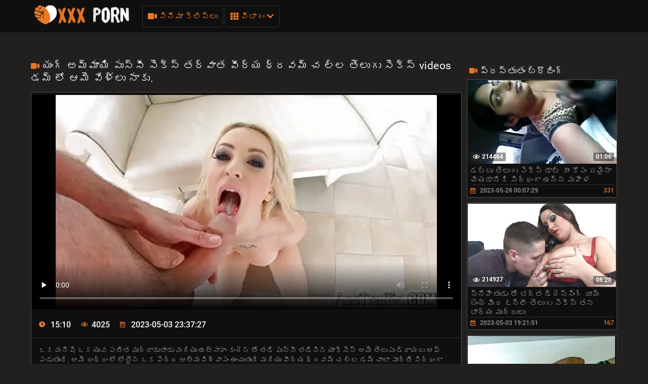

--- FILE ---
content_type: text/html; charset=UTF-8
request_url: https://te.videosxxxcaseros.org/video/2950/%E0%B0%AF-%E0%B0%97-%E0%B0%85%E0%B0%AE-%E0%B0%AE-%E0%B0%AF-%E0%B0%AA-%E0%B0%B8-%E0%B0%B8-%E0%B0%B8-%E0%B0%95-%E0%B0%B8-%E0%B0%A4%E0%B0%B0-%E0%B0%B5-%E0%B0%A4-%E0%B0%B5-%E0%B0%B0-%E0%B0%AF-%E0%B0%A7-%E0%B0%B0%E0%B0%B5%E0%B0%AE-%E0%B0%9A-%E0%B0%B2-%E0%B0%B2-%E0%B0%A4-%E0%B0%B2-%E0%B0%97-%E0%B0%B8-%E0%B0%95-%E0%B0%B8-videos-%E0%B0%A1%E0%B0%AE-%E0%B0%B2-%E0%B0%86%E0%B0%AE-%E0%B0%B5-%E0%B0%B3-%E0%B0%B2-%E0%B0%A8-%E0%B0%95-/
body_size: 24821
content:
<!DOCTYPE html>
<html lang="te"><head>
  <meta charset="UTF-8">
  <meta name="viewport" content="width=device-width, initial-scale=1">
    <link rel="icon" type="image/x-icon" href="/files/favicon.ico">
  <meta http-equiv="X-UA-Compatible" content="ie=edge">

    <title>యంగ్ అమ్మాయి పుస్సీ సెక్స్ తర్వాత వీర్య ధ్రవమ్ చ ల్ల తెలుగు సెక్స్ videos డమ్ లో ఆమె వేళ్లు నాకు.️️</title>
    <link href="/fonts/css.css" rel="stylesheet" type="text/css">
    <link href="/fonts/css2.css" rel="stylesheet" type="text/css">
  <meta name="description" content="ఒక మనిషి ఒక యువ పతిత ముద్దాడుతాడు మరియు ఉత్సాహం కందెన తో తడి పుస్సీ తడిసిన యాక్సెస్ ఆమె తెలుపు డ్రాయరు ఆఫ్ పడుతుంది. ఆమె రంధ్రం లో లోతైన ఒక పెద్ద ఆత్మవిశ్వాసం ఉంచుతుంది మరియు వీర్య ధ్రవమ్ చ ల్ల డమ్ చాలా పూర్తి సిద్ధంగా గెట్స్, మరియు స్త్రీ తెలుగు సెక్స్ videos వీర్య ధ్రవమ్ చ ల్ల">

    
            <style>@media screen and (min-width:330px) and (max-width:440px){.video-block{width:50% !important;}}
      @font-face {
	font-family: "iconfonts";
	src: url("/fonts/iconfonts.eot");
	src: url("/fonts/iconfonts.eot?#iefix") format("eot"),
		url("/fonts/iconfonts.woff2") format("woff2"),
		url("/fonts/iconfonts.woff") format("woff"),
		url("/fonts/iconfonts.ttf") format("truetype"),
		url("/fonts/iconfonts.svg#iconfonts") format("svg");
	font-weight: normal;
	font-style: normal;
	font-display: swap;
}

.f {
	display: inline-block;
	font-family: "iconfonts";
	font-style: normal;
	font-weight: normal;
	vertical-align: bottom;
	-webkit-font-smoothing: antialiased;
	-moz-osx-font-smoothing: grayscale;
}

.f-bug:before {
	content: "\EA01";
}

.f-calendar:before {
	content: "\EA02";
}

.f-chevron-down:before {
	content: "\EA03";
}

.f-clock:before {
	content: "\EA04";
}

.f-close:before {
	content: "\EA05";
}

.f-comments:before {
	content: "\EA06";
}

.f-copyright:before {
	content: "\EA07";
}

.f-down:before {
	content: "\EA08";
}

.f-drop-down-arrow:before {
	content: "\EA09";
}

.f-eye:before {
	content: "\EA0A";
}

.f-folder:before {
	content: "\EA0B";
}

.f-hashtag:before {
	content: "\EA0C";
}

.f-home:before {
	content: "\EA0D";
}

.f-open-menu:before {
	content: "\EA0E";
}

.f-photo-video:before {
	content: "\EA0F";
}

.f-question-circle:before {
	content: "\EA10";
}

.f-search:before {
	content: "\EA11";
}

.f-share:before {
	content: "\EA12";
}

.f-slack-hash:before {
	content: "\EA13";
}

.f-th:before {
	content: "\EA14";
}

.f-thumbs-down:before {
	content: "\EA15";
}

.f-thumbs-up:before {
	content: "\EA16";
}

.f-up-arrow:before {
	content: "\EA17";
}

.f-up:before {
	content: "\EA18";
}

.f-video:before {
	content: "\EA19";
}
@charset "UTF-8";.fs-2{font-size:1.2rem!important}.top-1{top:.2rem!important}a,article,b,body,center,code,div,fieldset,footer,form,h1,h2,header,html,i,iframe,img,ins,label,li,menu,nav,object,p,q,s,section,span,strong,sub,u,ul,var,video{margin:0;padding:0;border:0;font-size:100%;font:inherit;vertical-align:baseline}article,footer,header,menu,nav,section{display:block}input::-webkit-input-placeholder,textarea::-webkit-input-placeholder{color:#65686d}input:-moz-placeholder,input::-moz-placeholder,textarea:-moz-placeholder,textarea::-moz-placeholder{opacity:1;color:#65686d}input:-ms-input-placeholder,textarea:-ms-input-placeholder{color:#65686d}input:focus::-webkit-input-placeholder,textarea:focus::-webkit-input-placeholder{color:transparent}input:focus:-moz-placeholder,input:focus::-moz-placeholder,textarea:focus:-moz-placeholder,textarea:focus::-moz-placeholder{color:transparent}input:focus:-ms-input-placeholder,textarea:focus:-ms-input-placeholder{color:transparent}input.placeholder,textarea.placeholder{color:#65686d!important}body,html{height:100%}body{line-height:1;min-width:320px;overflow-x:hidden;margin:0;display:flex;flex-direction:column}ul{list-style:none}q{quotes:none}q:after,q:before{content:"";content:none}a{text-decoration:none}*{box-sizing:border-box}#sort-videos:focus #sort-videos .drop strong:before,.sorting strong:before{display:block;content:"";position:absolute;top:0;left:0;width:100%;height:100%;opacity:0;background-color:rgba(0,0,0,.5);transition:all .4s;transform:scaleX(.5);background:#e98400;z-index:-1}.drop_sort{width:100%;font:500 14px/19px Roboto,Arial,sans-serif;background:#0f0f0f;text-align:center;display:block;padding:10px 0;color:#949494;border:1px solid #323130;border-radius:3px}.drop_sort.active,.drop_sort:hover{background-color:#fff;border:1px solid #fff;color:#000}.sorting strong{text-align:left}.sort__item{font-size:16px;padding:8px 10px;display:block;background-color:#888;color:#fff;cursor:pointer;transition:color .3s,background-color .3s}.sorting-mobile.active{background:#ea7826}#drop_sort.active{display:block}.sorting strong{color:#fff;font-weight:400;font-size:16px;line-height:20px;margin-top:0}.sorting>span,.sorting strong{display:block;position:relative}.sorting>span{width:100%;padding:0 10px;z-index:1;border-radius:3px 3px 0 0;overflow:hidden;transition:color .3s}.sorting{float:right;font-size:16px;line-height:21px;cursor:pointer;color:#fff;transition:background .2s linear,color .2s linear;position:relative;border-radius:3px;min-width:130px;display:flex;align-items:center;text-transform:capitalize}#sort-videos,.sorting-mobile{width:100%;margin-top:4px}.sorting-mobile{font-size:16px;display:block;border-radius:.25rem;background-color:#444;color:#fff}.sorting-mobile>span{min-width:130px;padding:10px 20px 10px 10px}.sorting-mobile>span:before{border-radius:5px}.sorting-mobile:hover i{color:#fff;transform:rotate(180deg)}.sorting-mobile:hover>span,.sorting-mobile strong:hover{color:#fff}.sorting-mobile .drop{background-color:#888;color:#383838;border-radius:0 0 .25rem .25rem}.sorting-mobile strong{color:#383838}.sorting-mobile i{display:flex;justify-content:center;align-items:center;right:9px;top:12px;will-change:transform,color;font-weight:800;margin-top:0;color:#ea7826;position:absolute}.sorting .drop{display:none;position:absolute;top:97%;left:0;right:0;background:#2f2f2f;border-radius:0 0 3px 3px;z-index:2}body{font:400 14px/18px Roboto,Arial,sans-serif;background-color:#21201f}.thumb-holder{width:25%}.thumb-holder .thumb{display:block}.thumb-holder .thumb .img-holder{position:relative;overflow:hidden;height:0;padding-bottom:56.429%;border-radius:.25rem .25rem 0 0}.thumb-holder .thumb .img-holder .img{display:block;width:100%;height:auto;position:absolute;top:0;left:0}.thumb-holder .thumb .img-holder .img .duration{position:absolute;top:5px;background:rgba(233,132,1,.5);color:#fff;padding:2px 5px;left:5px;transition:right .2s linear;border-radius:3px}.thumb-holder .thumb .img-holder .img .duration.rating{left:inherit;right:5px}.thumb-holder .thumb.title{background:#888;color:#fff;font-size:14px;border-radius:0 0 .25rem .25rem}.main-nav .menu-open{display:none}.container{max-width:1178px;width:100%;padding:0 10px;margin:0 auto;position:relative;flex:1 0 auto}.header{background-color:#0f0f0f;padding:10px 0;box-sizing:border-box;flex:0 0 auto}.header-holder,.header-holder .tools-holder{display:flex;flex-wrap:wrap;justify-content:space-between;align-items:center}.logo-holder{position:relative}.tools-holder .main-nav{margin:0 0 0 20px}.tools-holder .main-nav .item{position:relative;margin-right:3px}.main-nav .nav .link,.main-nav .nav .link-categories,.main-nav .nav .link-videos{font:500 16px/21px Roboto,Arial,sans-serif;color:#ea7826;padding:10px;background-color:transparent;vertical-align:middle;border:1px solid #323130;border-radius:3px;display:inline-block}.main-nav .nav .link-videos{width:100%}.main-nav .nav .link-categories{display:block;width:100%;text-align:center;margin:5px 0 0}.main-nav .nav .link i{font-size:16px;display:inline-block;margin:0}.main-nav .nav .link-categories:hover,.tools-holder .main-nav .item:hover .link,.tools-holder .main-nav .item:hover .link-categories,.tools-holder .main-nav .item:hover .link-videos{padding:10px;background-color:#ea7826;color:#000;border-radius:3px;border:1px solid #ea7826}.main-nav .nav .link-categories:hover{border:1px solid #fff;background-color:#fff}.tools-holder .main-nav .item:hover i{transform:rotate(180deg)}.top-menu{display:flex;flex-wrap:wrap;justify-content:space-between;align-items:center}.top-menu.item{width:100%}.top-menu .tools-dropable{position:absolute;padding-top:10px;left:0;z-index:100;display:none;width:820px}.main-nav .nav .item:hover .tools-dropable{display:block}.top-menu .bg-dropable{background:rgba(0,0,0,.9);border:1px solid #262625;padding:20px 15px 20px 30px;position:relative}.top-menu .bg-dropable .text-dropable{display:flex;flex-wrap:wrap;justify-content:space-between;align-items:center;border-top:1px solid #1f1e1d;padding:10px 0 0}.bg-dropable .text-dropable .column{width:100%;display:flex;flex-wrap:wrap;justify-content:center;align-items:center}.item_drop{width:25%}.item_drop .link_drop{padding:5px 0 5px 10px;width:calc(100% - 15px);font:400 16px/21px Roboto,Arial,sans-serif;color:#949494;display:inline-block;border-radius:3px}.item_drop .link_drop:hover{background-color:#ea7826;color:#000}.search-favorites{font-size:0;line-height:0}.header-holder .search-block{text-align:left;display:inline-block;vertical-align:middle}.search-bar .input-text{width:500px;height:32px;font:500 12px/17px Roboto,Arial,sans-serif;border:1px solid #1f1e1d;border-right-width:0;background:#1f1e1d;padding:5px 10px;border-radius:3px 0 0 3px;color:#fff;float:left}.search-bar .search-btn{width:32px;height:32px;border-radius:0 3px 3px 0;border:none;background-color:#1f1e1d;cursor:pointer}.search-bar .search-btn i{font-size:18px;color:#ea7826;display:inline-block;transition:transform .3s}.search-bar .search-btn:hover i{transform:rotate(90deg)}.title-text .title-holder{font:700 21px/25px Roboto,Arial,sans-serif;color:#fff;margin:14px 0}.title-text .title-holder{margin:6px 0}.title-text .text-holder .text{font:400 15px/20px Roboto,Arial,sans-serif;color:#959595;padding:0 0 5px}.title-text .text-holder .link{font:400 15px/20px Roboto,Arial,sans-serif;color:#959595}.title-text .text-holder .link:hover{color:#fff;border-bottom:1px solid #fff}.title-block-sorting{padding:7px 0 9px;display:flex;align-items:center;justify-content:space-between}.title-block-sorting .title-block{font:500 19px/25px Roboto,Arial,sans-serif;color:#fff;display:flex;align-items:center;text-transform:uppercase}.title-block-sorting .title-block i{color:#ea7826;margin:0 10px 0 0;font-size:15px}.title-block-sorting .sorting{display:flex;align-items:center;justify-content:space-between}.title-block-sorting .sorting .item{margin:0 0 0 10px}.sorting .item .link{padding:5px 10px;font:500 14px/19px Roboto,Arial,sans-serif;color:#949494;background:#0f0f0f;border:1px solid #323130;border-radius:3px}.sorting .item .link.active,.sorting .item .link:hover{background-color:#ea7826;border:1px solid #ea7826;color:#000}.content-holder{font-size:0;line-height:0;margin:-5px}.video-block{width:25px;padding:5px;display:inline-block;width:25%;vertical-align:middle}.video-block .link{background:#0f0f0f;padding:1px 0 0 1px;border:1px solid #514e4c;border-radius:2px;display:block;overflow:hidden}.video-block .link .img-holder{position:relative;padding-bottom:56%}.video-block .link .img-holder img{position:absolute;top:0;left:0;right:0;border:0;display:block;width:100%;height: 100%}.video-block .img-holder .label{padding:3px 5px;background:#ea7826;font:700 10px/10px Roboto,Arial,sans-serif;font-style:italic;color:#fff;position:absolute;text-transform:uppercase;top:5px;right:5px;border-radius:2px}.video-block .img-holder .duration{right:5px}.video-block .img-holder .duration,.video-block .img-holder .views{padding:0 5px;background-color:rgba(43,43,43,.5);border-radius:2px;font:700 12px/17px Roboto,Arial,sans-serif;color:#fff;position:absolute;bottom:5px}.video-block .img-holder .views{left:5px}.video-block .img-holder .views i{vertical-align:middle;font-size:12px;line-height:17px;margin:0 4px 0 0}.video-block .title-holder{padding:5px}.video-block .title-holder .title{overflow:hidden;font:500 15px/18px Roboto,Arial,sans-serif;color:#959595;border-bottom:1px solid #323130}.video-block .link:hover .title{color:#fff}.video-block .title-holder .statistic{display:flex;flex-wrap:wrap;justify-content:space-between;align-items:center;color:#9b9b9b;font:500 12px/16px Roboto,Arial,sans-serif;padding:3px 0 0}.video-block .title-holder .statistic .data i{color:#ea7826;margin:0 5px 0 0}.video-block .title-holder .statistic .percent{color:#ea7826}.statistic .percent i{margin:0 0 0 5px}.pagination-bottom{padding:16px 0 6px;text-align:center}.pagination-list{font-size:0;line-height:0}.pagination-list .item{display:inline-block;vertical-align:middle;margin:0 5px}.pagination-list .active .link,.pagination-list .link:hover{background:#ea7826;color:#000}.pagination-list .link{background:#000;height:40px;padding:0 15px;color:#949494;border-radius:3px;border:1px solid #323130;display:inline-block;text-align:center;font:500 18px/40px Roboto,Arial,sans-serif}.pagination-list .btn-prev .link{padding:0 15px 0 10px}.pagination-list .btn-next .link{padding:0 10px 0 15px}.pagination-list .btn-prev i{transform:rotate(90deg);font-size:10px;vertical-align:middle;display:inline-block;margin:0 5px 3px 0}.pagination-list .btn-next i{transform:rotate(270deg);font-size:10px;vertical-align:middle;display:inline-block;margin:0 0 3px 5px}.title-text.bottom .title-holder{color:#fff;margin:10px 0;font:700 18px/23px Roboto,Arial,sans-serif}.title-text.bottom .text-holder .text{height:auto}.logo-bottom{padding:35px 0;display:block;text-align:center;border-top:1px solid #323130}.logo-bottom .logo{position:relative;display:inline-block}.footer{background:#0f0f0f;padding:25px 15px;flex:0 0 auto}.footer-holder{text-align:center;font:400 12px/17px Roboto,Arial,sans-serif;color:#595a5c}.footer-holder .footer-text .link{font:400 12px/17px Roboto,Arial,sans-serif;color:#ea7826}.footer-holder .footer-text .link:hover{border-bottom:1px solid #ea7826}.footer-holder .bottom-menu{font-size:0;line-height:0}.footer-holder .bottom-menu .item{display:inline-block;vertical-align:middle;font:400 12px/17px Roboto,Arial,sans-serif;color:#969696;margin:5px 0 0 5px;border-right:1px solid #969696}.footer-holder .bottom-menu .item:last-of-type{border-right:none}.footer-holder .bottom-menu .item:first-of-type{margin:5px 5px 0 0;border-right:none}.footer-holder .bottom-menu .item .link{padding:0 5px 0 0;font:400 12px/17px Roboto,Arial,sans-serif;color:#969696}.footer-holder .bottom-menu .item .link:hover{color:#ea7826}.scrollup{padding:0 8px;position:fixed;bottom:50px;right:10px;display:none;font-size:15px;background:#1f1e1d;border-radius:3px;border:1px solid #514e4c}.scrollup.active{display:block}.scrollup i{line-height:32px}.scrollup i,.title-text .title-holder.video i{font-size:15px;color:#ea7826}.title-text.video{border:none;padding:0}.tags{position:relative;min-height:38px;padding:15px 15px 10px}.load-more-wrapper{margin:10px 0;display:flex;justify-content:center;align-items:center}.load-more-btn{font:500 16px/21px Roboto,Arial,sans-serif;padding:15px;background-color:#ea7826;color:#000;border-radius:3px;border:1px solid #ea7826}.tags .row{font-size:0;line-height:0}.row .tag{font:400 13px/18px Roboto,Arial,sans-serif;color:#fff;margin:0 5px 0 0;display:inline-block;vertical-align:middle}.tags .row .link{font:400 14px/18px Roboto,Arial,sans-serif;color:#949494;padding:5px;display:inline-block;vertical-align:middle;background:#000;border:1px solid #323130;border-radius:3px;margin:2px 10px 2px 0}.tags-cloud{margin-bottom:20px}.tags-cloud .row .link{font:400 14px/18px Roboto,Arial,sans-serif;color:#949494;padding:5px;display:inline-block;vertical-align:middle;background:#000;border:1px solid #323130;border-radius:3px;margin:2px 0;width:25%}.icon{margin-bottom:6px;margin-right:3px;color:#ea7826}.tags-cloud .row .link:hover{color:#000;background:#ea7826;border:1px solid #ea7826}.tags-cloud .row .link:last-of-type{margin:0}.tags .row .link:hover{color:#000;background:#ea7826;border:1px solid #ea7826}.tags .row .link:last-of-type{margin:0}.tags .icon{text-align:right}.tags .icon i{margin:0 0 0 5px;font-size:17px;background:#fff;overflow:hidden;cursor:pointer}.comments .title{font:500 20px/25px Roboto,Arial,sans-serif;color:#fff;padding:13px;border-bottom:1px solid #323130}.comments .title p{display:inline-block;vertical-align:middle}.comments .title i{color:#ea7826;font-size:14px;margin:0 5px 0 0;display:inline-block}.form input{margin:0 0 12px;display:block;padding:7px;border:0;font:700 12px/17px Roboto,Arial,sans-serif;color:#fff;width:296px;height:32px;border-radius:3px;background-color:#1f1e1d}.form .bottom .link{height:auto;cursor:pointer}.form textarea{background-color:#1f1e1d}.form textarea,.textarea{width:100%;border:none;resize:none;padding:7px;font:700 12px/17px Roboto,Arial,sans-serif;color:#fff;margin:0 0 13px;height:110px;border-radius:3px;overflow:hidden}.textarea,.textfield{background-color:#000}.textfield{width:100%;border:none;resize:none;padding:7px;font:700 12px/17px Roboto,Arial,sans-serif;color:#fff;margin:0 0 13px;height:40px;border-radius:3px;overflow:hidden}.form .row label{font:700 16px/23px Roboto,Arial,sans-serif;color:#fff;padding:10px 0;display:block}.form .row input,.form .row textarea{background:#000}.form .row textarea{margin:0}.form .row input{width:320px}.form .link{border-radius:2px;border:1px solid #323130;background-color:#000;font:500 16px/20px Roboto,Arial,sans-serif;color:#ea7826;padding:10px;display:inline-block}.form .link:hover{color:#000;background-color:#ea7826;border:1px solid #ea7826}.successmess{font:500 16px/20px Roboto,Arial,sans-serif;color:#fff;padding:10px 0 0}.successmess{margin-top:10px}.suparow{display:flex;flex-wrap:wrap;justify-content:flex-start;align-items:center}.title-holder .videos .text{display:inline-block;vertical-align:middle;font:500 14px/29px Roboto,Arial,sans-serif}.title-holder .videos i{font-size:16px;color:#ea7826;display:inline-block;vertical-align:middle;margin:0 0 0 5px}.no-thumb{font:500 18px/18px Roboto,Arial,sans-serif;color:#ea7826;right:0;left:0;top:50%;margin-top:-50px;display:block;text-align:center;position:absolute}.success{font:400 15px/20px Roboto,Arial,sans-serif;color:#ea7826}@media screen and (max-width:1050px){.tools-holder .main-nav .item{position:static}.top-menu .tools-dropable{width:100%}.top-menu .bg-dropable:before{left:260px}}@media screen and (max-width:992px){.search-bar .input-text{width:340px}.tools-holder .main-nav .item:hover .link{color:#ea7826;background-color:transparent;border:1px solid #323130}.tools-holder .main-nav .item:hover i{transform:none}.main-nav .nav .item:hover .tools-dropable{display:none}.header.open-categories .tools-holder .main-nav .item .link{padding:10px;background-color:#ea7826;color:#000;border-radius:3px;border:1px solid #ea7826}.header.open-categories .tools-holder .main-nav .item .tools-dropable{display:block}.header.open-categories .tools-holder .main-nav .item i{transform:rotate(180deg)}}@media screen and (max-width:910px){.title-block-sorting{display:block}.title-block-sorting .title-block{margin:0 0 10px}}@media screen and (max-width:826px){.header{margin:0}.main-nav .nav .link{margin-top:3px}.tags-cloud .row .link{font:400 14px/18px Roboto,Arial,sans-serif;color:#949494;padding:5px;display:inline-block;vertical-align:middle;background:#000;border:1px solid #323130;border-radius:3px;margin:2px 0;width:32.5%}.main-nav .menu-open{cursor:pointer;display:inline-block;text-align:right}.main-nav .menu-open .button-open-menu+span{display:inline-block;vertical-align:middle;padding:0 0 0 5px}.main-nav .button-open-menu{display:inline-block;vertical-align:middle;position:relative;width:32px;height:18px}.main-nav .button-open-menu span,.main-nav .button-open-menu span:after,.main-nav .button-open-menu span:before{height:2px;background-color:#ea7826;position:absolute;left:5px;right:5px;top:50%;margin-top:-1px;transition:all .2s;-webkit-backface-visibility:hidden;backface-visibility:hidden}.main-nav .button-open-menu span:after,.main-nav .button-open-menu span:before{content:"";left:0;right:0;top:-6px}.main-nav .button-open-menu span:after{top:8px}.header.open-menu .button-open-menu span{background-color:transparent}.header.open-menu .button-open-menu span:before{transform:rotate(45deg) translate(5px,5px);background-color:#fff}.header.open-menu .button-open-menu span:after{transform:rotate(-45deg) translate(5px,-5px);background-color:#fff}.main-nav .drop{display:none}.header.open-menu .drop{display:block;left:0;position:absolute;text-align:center;top:44px;width:100%;z-index:5;background:#0f0f0f;padding:0 0 10px}.top-menu .tools-dropable{position:static;padding:0;width:100%}.tools-holder .main-nav .item{margin:0 10px;width:100%}.main-nav .item .link,.main-nav .item:hover .link{width:100%}.search-favorites{position:static;z-index:33}.search-nav .search-open{cursor:pointer;text-align:right;margin:0}.search-nav .search-open,.search-nav .search-open .button-open-search+span{display:inline-block;vertical-align:middle}.search-nav .button-open-search{top:-2px;text-align:center;width:32px;border-radius:3px;border:1px solid #323130;color:#ea7826}.search-nav .button-open-search span{line-height:32px;font-size:15px}.header.open-search .button-open-search{color:#323130;background-color:#ea7826;border:1px solid #ea7826}.search-nav .button-open-search span{display:block}.search-nav.open .button-open-search span{background-color:transparent}.search-nav .drop-1{display:none}.header.open-search .drop-1{display:block;left:0;position:absolute;top:44px;width:100%;z-index:2;background:#0f0f0f;padding:0 10px 10px}.logo-holder{position:absolute;display:inline-block;right:0;left:0;top:0;text-align:center}.logo-holder .logo{position:relative}.tools-holder .main-nav{margin:0}.header.open-search .search-bar .search-btn{position:absolute;right:10px}.search-bar .input-text{width:100%}.video-block{width:33.33%}.title-text.top .text-holder{display:none}.video-block .link:hover .title{color:#959595}.comments .title{padding:4px}.tags .icon{bottom:21px}.top-menu .bg-dropable{padding:20px 15px}.top-menu .bg-dropable:before{display:none}.item_drop .link_drop{padding:5px 0;white-space:nowrap;overflow:hidden;text-overflow:ellipsis}}@media screen and (max-width:640px){.top-menu .tools-dropable{padding:0}.tags-cloud .row .link{font:400 14px/18px Roboto,Arial,sans-serif;color:#949494;padding:5px;display:inline-block;vertical-align:middle;background:#000;border:1px solid #323130;border-radius:3px;margin:2px 0;width:49%}.item_drop{width:100%}.top-menu .bg-dropable .text-dropable{border:none;padding:0;display:block}.bg-dropable .text-dropable .column{width:100%;text-align:center}.top-menu .bg-dropable{padding:20px 5px}.video-block{width:50%}.pagination-list .active,.pagination-list .btn-next,.pagination-list .btn-prev{display:inline-block}.tags .row .link{margin:0 10px 5px 0;padding:3px}.tags .row .link:hover{padding:3px}.tags .icon{position:static}}@media screen and (max-width:550px){.tags-cloud .row .link{font:400 14px/18px Roboto,Arial,sans-serif;color:#949494;padding:5px;display:inline-block;vertical-align:middle;background:#000;border:1px solid #323130;border-radius:3px;margin:2px 0;width:100%}.sorting .item .link{padding:5px}.footer{padding:10px}.footer-holder .bottom-menu .item{display:block;text-align:center;border-right:none}}@media screen and (max-width:480px){.pagination-list .link{font:500 14px/35px Roboto,Arial,sans-serif;height:35px}}@media screen and (max-width:440px){.video-block{width:100%}.title-block-sorting .sorting .item{margin:0 0 10px}.title-block-sorting .sorting{flex-wrap:wrap;justify-content:space-around}.sorting .item{width:99%;margin:1px;display:flex}.sorting .item .link{width:100%}}@media screen and (max-width:380px){.pagination-list .item{margin:0 2px}.pagination-list .btn-prev .link{padding:0 10px 0 5px}.pagination-list .link{padding:0 10px}}h2.title{color:#fff;margin:10px 0;font:700 18px/23px Roboto,Arial,sans-serif}.thumb-holder{width:20%;display:inline-block;vertical-align:top;padding:5px 0 0 5px;font-size:14px}.fs-2{font-size:15px!important;color:#959595}.thumb .img-holder{position:relative;overflow:hidden;height:0;padding-bottom:56.429%;border-radius:.25rem .25rem 0 0}.thumb i{margin-right:5px}.thumb .img-holder .duration{position:absolute;top:5px;background:rgba(233,132,1,.5);color:#fff;padding:2px 5px;left:5px;transition:right .2s linear;border-radius:3px}.thumb .img-holder .duration.rating{left:inherit;right:5px}.thumb-holder:hover .thumb.title{background:#ea7826}.logo img{height:40px}.d-none{display:none}@keyframes preloadAnimation{0%{transform:translateX(0)}90%{transform:translateX(100%)}to{transform:translateY(-2px)}}.active-video .preloadLine{-webkit-animation:preloadAnimation .5s linear;animation:preloadAnimation .5s linear;-webkit-animation-iteration-count:1;animation-iteration-count:1;opacity:1;width:100%}.preview-wrap:hover .preloadLine{-webkit-animation:preloadAnimation .8s linear;animation:preloadAnimation .8s linear;-webkit-animation-iteration-count:1;animation-iteration-count:1;opacity:1;width:100%}.preview-wrap .img{overflow:hidden}.preview-wrap video{width:100%}.preloadLine{opacity:0;width:0;background:#ea7826;left:-101%;position:absolute;bottom:0;height:2px;width:100%;z-index:2}.davdav-text{font:400 15px/20px Roboto,Arial,sans-serif;color:#959595;padding:0 0 5px}.fs-2 {font-size: 15px !important;color: #959595;}h2{color: #fff;margin: 10px 0;font: 700 18px/23px "Roboto", Arial, sans-serif;}
    
      .logo-dummy {
        display: flex;
        justify-content: center;
      }

      .logo-dummy .logo {
        color: #eee;
        font-size: 30px;
        line-height: 1;
        text-transform: uppercase;
        display: flex;
        align-items: center;
      }

      .logo-dummy .logo span {
        background-color: #37bf91;
        color: #fff;
        margin-left: 5px;
        padding: 5px 8px;
        border-radius: 5px;
      }


      .davdav-class .davdav-stop-blur,
      .davdav-class .davdav-stop-black {
        top: 0;
        right: 0;
        left: 0;
        z-index: 110;
        height: 100%;
        position: absolute;
        display: block;
      }

      .davdav-class .davdav-stop-blur {
        backdrop-filter: blur(8px);
        -webkit-backdrop-filter: blur(8px);
      }

      .davdav-class .davdav-stop-black {
        background-color: #21201f;
      }

      .davdav-class {
        position: fixed;
        width: 100%;
      }

      .davdav-class .davdav-stop {
        position: relative;
        background: #000;
        padding: 20px 30px;
        border: 1px solid #f66900;
        text-align: center;
        display: block;
        max-width: 600px;
        align-items: center;
      }

      .davdav-class .davdav-close {
        display: block;
      }

      .davdav-close {
        position: absolute;
        display: none;
        top: 1px;
        right: 6px;
        font-size: 26px;
        font-weight: 700;
        color: #f66900;
        padding: 5px;
        cursor: pointer;
      }

      .davdav-class .davdav-stop {
        position: absolute;
        z-index: 120;
        top: 50%;
        left: 50%;
        transform: translate(-50%, -50%);
      }

      .davdav-stop .davdav-h1,
      .davdav-stop .davdav-h2 {
        font-size: 18px;
        font-weight: 600;
        margin: 8px 0;
        color: #fff;
        font-family: 'Courier New';
      }

      .davdav-stop .davdav-h2 {
        color: red;
      }
    </style>
   <base target="_blank">

</head>

<body class=" no-touch">

  <div class="header" id="header">
    <div class="container">
      <div class="header-holder">
        <div class="tools-holder">
          <div class="logo-holder">
            <a href="/" class="logo" title="తెలుగుసెక్స్ ">
              <img src="/files/logo.png" width="200" height="40" alt="తెలుగుసెక్స్ ">
            </a>
          </div>
          <div class="main-nav">
            <div class="menu-open" id="btn-toggle">
              <div id="menu-btn" class="button-open-menu js-open-menu">
                <span><i class="f f-open-menu"></i></span>
              </div>
            </div>
            <div class="nav drop">
              <ul class="top-menu">
                <li class="item">
                  <a href="/newporn.html" id="menu" class="link-videos">
                    <span class="f f-video" id="video_icon"></span>
                    సినిమా క్లిప్లు 
                  </a>
                </li>
                <li class="item">
                  <div id="menu-categories" class="link js-open-categories">
  <span class="f f-th"></span>
  విభాగం 
  <i style="" class="f f-chevron-down"></i>
</div>
<div class="tools-dropable">
  <div class="bg-dropable">
    <div class="text-dropable">
      <ul class="column">
                 <li class="item_drop">
            <a href="/category/hd+porn/" class="link_drop">హెచ్డి పోర్న్</a>
			    </li><li class="item_drop">
            <a href="/category/blowjob/" class="link_drop">నోటితో మొడ్ఢ చీకడం</a>
			    </li><li class="item_drop">
            <a href="/category/cum/" class="link_drop">కమ్</a>
			    </li><li class="item_drop">
            <a href="/category/cunnilingus/" class="link_drop">కన్నిలింగస్</a>
			    </li><li class="item_drop">
            <a href="/category/big+dicks/" class="link_drop">బిగ్ డిక్స్</a>
			    </li><li class="item_drop">
            <a href="/category/anal+porn/" class="link_drop">అంగ పోర్న్</a>
			    </li><li class="item_drop">
            <a href="/category/gangbang/" class="link_drop">ముధీరిన సెక్స్</a>
			    </li><li class="item_drop">
            <a href="/category/fetish/" class="link_drop">శృంగారమైన</a>
			    </li><li class="item_drop">
            <a href="/category/beautiful+sex/" class="link_drop">అందమైన సెక్స్</a>
			    </li><li class="item_drop">
            <a href="/category/young+porn/" class="link_drop">యువ పోర్న్</a>
			    </li><li class="item_drop">
            <a href="/category/big+tits/" class="link_drop">పెద్ధ కాయలు</a>
			    </li><li class="item_drop">
            <a href="/category/big+breasts/" class="link_drop">పెద్ద ఛాతీ</a>
			    </li><li class="item_drop">
            <a href="/category/oral+sex/" class="link_drop">ఓరల్ సెక్స్</a>
			    </li><li class="item_drop">
            <a href="/category/interracial+porn/" class="link_drop">జాత్యాంతర పోర్న్</a>
			    </li><li class="item_drop">
            <a href="/category/porn+videos/" class="link_drop">పోర్న్ వీడియోలు</a>
			    </li><li class="item_drop">
            <a href="/category/russian+porn/" class="link_drop">రష్యన్ పోర్న్</a>
			    </li><li class="item_drop">
            <a href="/category/mature+porn/" class="link_drop">పరిపక్వ పోర్న్</a>
			    </li><li class="item_drop">
            <a href="/category/striptease+and+solo/" class="link_drop">స్ట్రిప్టీస్ మరియు సోలో</a>
			    </li><li class="item_drop">
            <a href="/category/lesbian/" class="link_drop">లెస్బియన్</a>
			    </li><li class="item_drop">
            <a href="/category/sex+toys/" class="link_drop">సెక్స్ బొమ్మలు</a>
			    </li><li class="item_drop">
            <a href="/category/erotica/" class="link_drop">శృంగార</a>
			    </li><li class="item_drop">
            <a href="/category/big+cocks/" class="link_drop">పెద్ద కాక్స్</a>
			    </li><li class="item_drop">
            <a href="/category/lesbians/" class="link_drop">లెస్బియన్స్</a>
			    </li><li class="item_drop">
            <a href="/category/in+cum/" class="link_drop">కమ్</a>
			    </li><li class="item_drop">
            <a href="/category/pov/" class="link_drop">పెద్ధ రొమ్ములు</a>
			    </li><li class="item_drop">
            <a href="/category/porn+2023/" class="link_drop">పోర్న్ 2023</a>
			    </li><li class="item_drop">
            <a href="/category/asian+japanese/" class="link_drop">ఆసియా జపనీస్</a>
			    </li><li class="item_drop">
            <a href="/category/creampie/" class="link_drop">గ్రూప్ సెక్స్</a>
			    </li><li class="item_drop">
            <a href="/category/domination/" class="link_drop">ఆధిపత్యం</a>
			    </li><li class="item_drop">
            <a href="/category/porn+casting/" class="link_drop">పోర్న్ కాస్టింగ్</a>
			    </li><li class="item_drop">
            <a href="/category/double+penetration/" class="link_drop">ఇద్ధరు పూకులో ధోపడం</a>
			    </li><li class="item_drop">
            <a href="/category/porn+massage/" class="link_drop">పోర్న్ మసాజ్</a>
			    </li><li class="item_drop">
            <a href="/category/hairy+pussy/" class="link_drop">జుట్టుతో పూకు</a>
			    </li><li class="item_drop">
            <a href="/category/amateur+porn/" class="link_drop">అమెచ్యూర్ పోర్న్</a>
			    </li><li class="item_drop">
            <a href="/category/porn+pickup/" class="link_drop">పోర్న్ పికప్</a>
			    </li><li class="item_drop">
            <a href="/category/shemale/" class="link_drop">నపుంసకుడు</a>
			    </li><li class="item_drop">
            <a href="/category/teen+porn/" class="link_drop">టీన్ పోర్న్</a>
			    </li><li class="item_drop">
            <a href="/category/first+person/" class="link_drop">మొదటి వ్యక్తి</a>
			    </li><li class="item_drop">
            <a href="/category/bdsm/" class="link_drop">బానిసగాఉంచటం</a>
			    </li><li class="item_drop">
            <a href="/category/porn+2021/" class="link_drop">పోర్న్ 2021</a>
			    </li>
                
               
              </ul>
              <a href="/categories.html" class="link-categories">అన్ని ఫక్ వర్గం </a>
          </div>
  </div>
</div>
                </li>
              </ul>
            </div>
          </div>
        </div>

      </div>
    </div>
  </div>
  <center class="container" style="margin-top: 20px; margin-bottom: 20px">
          
      </center>
 <style>


.f {
	display: inline-block;
	font-family: "iconfonts";
	font-style: normal;
	font-weight: normal;
	vertical-align: bottom;
	-webkit-font-smoothing: antialiased;
	-moz-osx-font-smoothing: grayscale;
}

.f-bug:before {
	content: "\EA01";
}

.f-calendar:before {
	content: "\EA02";
}

.f-chevron-down:before {
	content: "\EA03";
}

.f-clock:before {
	content: "\EA04";
}

.f-close:before {
	content: "\EA05";
}

.f-comments:before {
	content: "\EA06";
}

.f-copyright:before {
	content: "\EA07";
}

.f-down:before {
	content: "\EA08";
}

.f-drop-down-arrow:before {
	content: "\EA09";
}

.f-eye:before {
	content: "\EA0A";
}

.f-folder:before {
	content: "\EA0B";
}

.f-hashtag:before {
	content: "\EA0C";
}

.f-home:before {
	content: "\EA0D";
}

.f-open-menu:before {
	content: "\EA0E";
}

.f-photo-video:before {
	content: "\EA0F";
}

.f-question-circle:before {
	content: "\EA10";
}

.f-search:before {
	content: "\EA11";
}

.f-share:before {
	content: "\EA12";
}

.f-slack-hash:before {
	content: "\EA13";
}

.f-th:before {
	content: "\EA14";
}

.f-thumbs-down:before {
	content: "\EA15";
}

.f-thumbs-up:before {
	content: "\EA16";
}

.f-up-arrow:before {
	content: "\EA17";
}

.f-up:before {
	content: "\EA18";
}

.f-video:before {
	content: "\EA19";
}
@charset "UTF-8";.fs-2{font-size:1.2rem!important}.top-1{top:.2rem!important}a,article,b,body,center,code,div,embed,fieldset,footer,form,h1,h2,header,html,i,iframe,img,ins,label,li,menu,nav,object,p,q,s,section,span,strong,sub,u,ul,var,video{margin:0;padding:0;border:0;font-size:100%;font:inherit;vertical-align:baseline}article,footer,header,menu,nav,section{display:block}input::-webkit-input-placeholder,textarea::-webkit-input-placeholder{color:#65686d}input:-moz-placeholder,input::-moz-placeholder,textarea:-moz-placeholder,textarea::-moz-placeholder{opacity:1;color:#65686d}input:-ms-input-placeholder,textarea:-ms-input-placeholder{color:#65686d}input:focus::-webkit-input-placeholder,textarea:focus::-webkit-input-placeholder{color:transparent}input:focus:-moz-placeholder,input:focus::-moz-placeholder,textarea:focus:-moz-placeholder,textarea:focus::-moz-placeholder{color:transparent}input:focus:-ms-input-placeholder,textarea:focus:-ms-input-placeholder{color:transparent}input.placeholder,textarea.placeholder{color:#65686d!important}body,html{height:100%}body{line-height:1;min-width:320px;overflow-x:hidden;margin:0;display:flex;flex-direction:column}ul{list-style:none}q{quotes:none}q:after,q:before{content:"";content:none}a{text-decoration:none}*{box-sizing:border-box}#sort-videos:focus #sort-videos .drop strong:before,.sorting strong:before{display:block;content:"";position:absolute;top:0;left:0;width:100%;height:100%;opacity:0;background-color:rgba(0,0,0,.5);transition:all .4s;transform:scaleX(.5);background:#e98400;z-index:-1}.drop_sort{width:100%;font:500 14px/19px Roboto,Arial,sans-serif;background:#0f0f0f;text-align:center;display:block;padding:10px 0;color:#949494;border:1px solid #323130;border-radius:3px}.drop_sort.active,.drop_sort:hover{background-color:#fff;border:1px solid #fff;color:#000}.sorting strong{text-align:left}.sort__item{font-size:16px;padding:8px 10px;display:block;background-color:#888;color:#fff;cursor:pointer;transition:color .3s,background-color .3s}.sorting-mobile.active{background:#ea7826}#drop_sort.active{display:block}.sorting strong{color:#fff;font-weight:400;font-size:16px;line-height:20px;margin-top:0}.sorting>span,.sorting strong{display:block;position:relative}.sorting>span{width:100%;padding:0 10px;z-index:1;border-radius:3px 3px 0 0;overflow:hidden;transition:color .3s}.sorting{float:right;font-size:16px;line-height:21px;cursor:pointer;color:#fff;transition:background .2s linear,color .2s linear;position:relative;border-radius:3px;min-width:130px;display:flex;align-items:center;text-transform:capitalize}#sort-videos,.sorting-mobile{width:100%;margin-top:4px}.sorting-mobile{font-size:16px;display:block;border-radius:.25rem;background-color:#444;color:#fff}.sorting-mobile>span{min-width:130px;padding:10px 20px 10px 10px}.sorting-mobile>span:before{border-radius:5px}.sorting-mobile:hover i{color:#fff;transform:rotate(180deg)}.sorting-mobile:hover>span,.sorting-mobile strong:hover{color:#fff}.sorting-mobile .drop{background-color:#888;color:#383838;border-radius:0 0 .25rem .25rem}.sorting-mobile strong{color:#383838}.sorting-mobile i{display:flex;justify-content:center;align-items:center;right:9px;top:12px;will-change:transform,color;font-weight:800;margin-top:0;color:#ea7826;position:absolute}.sorting .drop{display:none;position:absolute;top:97%;left:0;right:0;background:#2f2f2f;border-radius:0 0 3px 3px;z-index:2}body{font:400 14px/18px Roboto,Arial,sans-serif;background-color:#21201f}.thumb-holder{width:25%}.thumb-holder .thumb{display:block}.thumb-holder .thumb .img-holder{position:relative;overflow:hidden;height:0;padding-bottom:56.429%;border-radius:.25rem .25rem 0 0}.thumb-holder .thumb .img-holder .img{display:block;width:100%;height:auto;position:absolute;top:0;left:0}.thumb-holder .thumb .img-holder .img .duration{position:absolute;top:5px;background:rgba(233,132,1,.5);color:#fff;padding:2px 5px;left:5px;transition:right .2s linear;border-radius:3px}.thumb-holder .thumb .img-holder .img .duration.rating{left:inherit;right:5px}.thumb-holder .thumb.title{background:#888;color:#fff;font-size:14px;border-radius:0 0 .25rem .25rem}.main-nav .menu-open{display:none}.container{max-width:1178px;width:100%;padding:0 10px;margin:0 auto;position:relative;flex:1 0 auto}.header{background-color:#0f0f0f;padding:10px 0;box-sizing:border-box;flex:0 0 auto}.header-holder,.header-holder .tools-holder{display:flex;flex-wrap:wrap;justify-content:space-between;align-items:center}.logo-holder{position:relative}.tools-holder .main-nav{margin:0 0 0 20px}.tools-holder .main-nav .item{position:relative;margin-right:3px}.main-nav .nav .link,.main-nav .nav .link-categories,.main-nav .nav .link-videos{font:500 16px/21px Roboto,Arial,sans-serif;color:#ea7826;padding:10px;background-color:transparent;vertical-align:middle;border:1px solid #323130;border-radius:3px;display:inline-block}.main-nav .nav .link-videos{width:100%}.main-nav .nav .link-categories{display:block;width:100%;text-align:center;margin:5px 0 0}.main-nav .nav .link i{font-size:16px;display:inline-block;margin:0}.main-nav .nav .link-categories:hover,.tools-holder .main-nav .item:hover .link,.tools-holder .main-nav .item:hover .link-categories,.tools-holder .main-nav .item:hover .link-videos{padding:10px;background-color:#ea7826;color:#000;border-radius:3px;border:1px solid #ea7826}.main-nav .nav .link-categories:hover{border:1px solid #fff;background-color:#fff}.tools-holder .main-nav .item:hover i{transform:rotate(180deg)}.top-menu{display:flex;flex-wrap:wrap;justify-content:space-between;align-items:center}.top-menu.item{width:100%}.top-menu .tools-dropable{position:absolute;padding-top:10px;left:0;z-index:100;display:none;width:820px}.main-nav .nav .item:hover .tools-dropable{display:block}.top-menu .bg-dropable{background:rgba(0,0,0,.9);border:1px solid #262625;padding:20px 15px 20px 30px;position:relative}.top-menu .bg-dropable .text-dropable{display:flex;flex-wrap:wrap;justify-content:space-between;align-items:center;border-top:1px solid #1f1e1d;padding:10px 0 0}.bg-dropable .text-dropable .column{width:100%;display:flex;flex-wrap:wrap;justify-content:center;align-items:center}.item_drop{width:25%}.item_drop .link_drop{padding:5px 0 5px 10px;width:calc(100% - 15px);font:400 16px/21px Roboto,Arial,sans-serif;color:#949494;display:inline-block;border-radius:3px}.item_drop .link_drop:hover{background-color:#ea7826;color:#000}.search-favorites{font-size:0;line-height:0}.header-holder .search-block{text-align:left;display:inline-block;vertical-align:middle}.search-bar .input-text{width:500px;height:32px;font:500 12px/17px Roboto,Arial,sans-serif;border:1px solid #1f1e1d;border-right-width:0;background:#1f1e1d;padding:5px 10px;border-radius:3px 0 0 3px;color:#fff;float:left}.search-bar .search-btn{width:32px;height:32px;border-radius:0 3px 3px 0;border:none;background-color:#1f1e1d;cursor:pointer}.search-bar .search-btn i{font-size:18px;color:#ea7826;display:inline-block;transition:transform .3s}.search-bar .search-btn:hover i{transform:rotate(90deg)}.title-player .title-holder,.title-text .title-holder{font:700 21px/25px Roboto,Arial,sans-serif;color:#fff;margin:14px 0}.title-text .title-holder{margin:6px 0}.title-player .title-holder{font-weight:400;letter-spacing:.4px}.title-player .title-holder div,.title-player .title-holder h1{display:inline}.title-player .title-holder i{font-size:15px;color:#ea7826}.title-text .text-holder .text{font:400 15px/20px Roboto,Arial,sans-serif;color:#959595;padding:0 0 5px}.title-text .text-holder .link{font:400 15px/20px Roboto,Arial,sans-serif;color:#959595}.title-text .text-holder .link:hover{color:#fff;border-bottom:1px solid #fff}.title-block-sorting{padding:7px 0 9px;display:flex;align-items:center;justify-content:space-between}.title-block-sorting .title-block{font:500 19px/25px Roboto,Arial,sans-serif;color:#fff;display:flex;align-items:center;text-transform:uppercase}.title-block-sorting .title-block i{color:#ea7826;margin:0 10px 0 0;font-size:15px}.title-block-sorting .sorting{display:flex;align-items:center;justify-content:space-between}.title-block-sorting .sorting .item{margin:0 0 0 10px}.sorting .item .link{padding:5px 10px;font:500 14px/19px Roboto,Arial,sans-serif;color:#949494;background:#0f0f0f;border:1px solid #323130;border-radius:3px}.sorting .item .link.active,.sorting .item .link:hover{background-color:#ea7826;border:1px solid #ea7826;color:#000}.content-holder{font-size:0;line-height:0;margin:-5px}.video-block{width:25px;padding:5px;display:inline-block;width:25%;vertical-align:middle}.video-block .link{background:#0f0f0f;padding:1px 0 0 1px;border:1px solid #514e4c;border-radius:2px;display:block;overflow:hidden}.video-block .link .img-holder{position:relative;padding-bottom:56%}.video-block .link .img-holder img{position:absolute;top:0;left:0;right:0;border:0;display:block;width:100%}.video-block .img-holder .label{padding:3px 5px;background:#ea7826;font:700 10px/10px Roboto,Arial,sans-serif;font-style:italic;color:#fff;position:absolute;text-transform:uppercase;top:5px;right:5px;border-radius:2px}.video-block .img-holder .duration{right:5px}.video-block .img-holder .duration,.video-block .img-holder .views{padding:0 5px;background-color:rgba(43,43,43,.5);border-radius:2px;font:700 12px/17px Roboto,Arial,sans-serif;color:#fff;position:absolute;bottom:5px}.video-block .img-holder .views{left:5px}.video-block .img-holder .views i{vertical-align:middle;font-size:12px;line-height:17px;margin:0 4px 0 0}.video-block .title-holder{padding:5px}.video-block .title-holder .title{overflow:hidden;font:500 15px/18px Roboto,Arial,sans-serif;color:#959595;border-bottom:1px solid #323130}.video-block .link:hover .title{color:#fff}.video-block .title-holder .statistic{display:flex;flex-wrap:wrap;justify-content:space-between;align-items:center;color:#9b9b9b;font:500 12px/16px Roboto,Arial,sans-serif;padding:3px 0 0}.video-block .title-holder .statistic .data i{color:#ea7826;margin:0 5px 0 0}.video-block .title-holder .statistic .percent{color:#ea7826}.statistic .percent i{margin:0 0 0 5px}.pagination-bottom{padding:16px 0 6px;text-align:center}.pagination-list{font-size:0;line-height:0}.pagination-list .item{display:inline-block;vertical-align:middle;margin:0 5px}.pagination-list .active .link,.pagination-list .link:hover{background:#ea7826;color:#000}.pagination-list .link{background:#000;height:40px;padding:0 15px;color:#949494;border-radius:3px;border:1px solid #323130;display:inline-block;text-align:center;font:500 18px/40px Roboto,Arial,sans-serif}.pagination-list .btn-prev .link{padding:0 15px 0 10px}.pagination-list .btn-next .link{padding:0 10px 0 15px}.pagination-list .btn-prev i{transform:rotate(90deg);font-size:10px;vertical-align:middle;display:inline-block;margin:0 5px 3px 0}.pagination-list .btn-next i{transform:rotate(270deg);font-size:10px;vertical-align:middle;display:inline-block;margin:0 0 3px 5px}.title-text.bottom .title-holder{color:#fff;margin:10px 0;font:700 18px/23px Roboto,Arial,sans-serif}.title-text.bottom .text-holder .text{height:auto}.logo-bottom{padding:35px 0;display:block;text-align:center;border-top:1px solid #323130}.logo-bottom .logo{position:relative;display:inline-block}.footer{background:#0f0f0f;padding:25px 15px;flex:0 0 auto}.footer-holder{text-align:center;font:400 12px/17px Roboto,Arial,sans-serif;color:#595a5c}.footer-holder .footer-text .link{font:400 12px/17px Roboto,Arial,sans-serif;color:#ea7826}.footer-holder .footer-text .link:hover{border-bottom:1px solid #ea7826}.footer-holder .bottom-menu{font-size:0;line-height:0}.footer-holder .bottom-menu .item{display:inline-block;vertical-align:middle;font:400 12px/17px Roboto,Arial,sans-serif;color:#969696;margin:5px 0 0 5px;border-right:1px solid #969696}.footer-holder .bottom-menu .item:last-of-type{border-right:none}.footer-holder .bottom-menu .item:first-of-type{margin:5px 5px 0 0;border-right:none}.footer-holder .bottom-menu .item .link{padding:0 5px 0 0;font:400 12px/17px Roboto,Arial,sans-serif;color:#969696}.footer-holder .bottom-menu .item .link:hover{color:#ea7826}.scrollup{padding:0 8px;position:fixed;bottom:50px;right:10px;display:none;font-size:15px;background:#1f1e1d;border-radius:3px;border:1px solid #514e4c}.scrollup.active{display:block}.scrollup i{line-height:32px}.scrollup i,.title-text .title-holder.video i{font-size:15px;color:#ea7826}.content-video{font-size:0;line-height:0;margin:0 0 20px;display:flex}.content-video .left-column{display:inline-block;vertical-align:top;width:300px;margin:25px 0 0 10px}.left-column .title-block-sorting{padding:0}.content-video .left-column .video{padding:0 5px;box-sizing:border-box}.content-video .left-column .video .last-video{font:500 18px/23px Roboto,Arial,sans-serif;color:#fff;margin:0 0 10px}.content-video .left-column .video .last-video i{font-size:14px;color:#ea7826;margin:0 5px 0 0}.content-video .left-column .video-block{width:100%;padding:0 0 10px}.title-text.video{border:none;padding:0}.content-video .player-holder{border:1px solid #514e4c;background:#0f0f0f;border-radius:2px;margin:0 0 10px}.player{z-index:0}.content-video .screen{position:absolute!important}.content-video .views-data-like{display:flex;flex-wrap:wrap;justify-content:space-between;align-items:center;padding:15px;border-bottom:1px solid #323130}.views-data-like .views-data{font-size:0;line-height:0}.views-data-like .views-data .statistic{font-size:0;line-height:0;display:inline-block;vertical-align:middle}.views-data .statistic .item{display:inline-block;font:500 16px/21px Roboto,Arial,sans-serif;color:#fff;vertical-align:middle;margin:0 20px 0 0}.views-data .statistic .item i{color:#ea7826;font-size:12px;margin:0 7px 0 0}.like-dislayer{font-size:0;line-height:0;display:flex;align-items:center}.like-dislayer .dislayer,.like-dislayer .like{padding:4px;background:#000;border-radius:3px;border:1px solid #323130;vertical-align:middle;cursor:pointer;height:40px;width:40px;display:flex;justify-content:center;align-items:center}.like-dislayer .dislayer:hover,.like-dislayer .like:hover{background:#ea7826;border:1px solid #ea7826}.like-dislayer .dislayer i,.like-dislayer .like i{font-size:21px;color:#ea7826}.like-dislayer .dislayer i{color:#959595}.like-dislayer .dislayer:hover i,.like-dislayer .like:hover i{color:#323130}.like-dislayer .progress{width:75px;display:inline-block;vertical-align:middle;text-align:center}.like-dislayer .progress .result-vote{font:500 16px/21px Roboto,Arial,sans-serif;color:#ea7826;display:block}.like-dislayer .progress p{font:500 12px/17px Roboto,Arial,sans-serif;color:#fff;display:block}.like-dislayer .progress p span{color:#959595}.text-video{font:400 14px/19px Roboto,Arial,sans-serif;color:#959595;border-bottom:1px solid #323130;padding:15px}.tags{position:relative;min-height:38px;padding:15px 15px 10px}.load-more-wrapper{margin:10px 0;display:flex;justify-content:center;align-items:center}.load-more-btn{font:500 16px/21px Roboto,Arial,sans-serif;padding:15px;background-color:#ea7826;color:#000;border-radius:3px;border:1px solid #ea7826}.main-content{width:calc(100% - 300px)}.tags .row{font-size:0;line-height:0}.row .tag{font:400 13px/18px Roboto,Arial,sans-serif;color:#fff;margin:0 5px 0 0;display:inline-block;vertical-align:middle}.tags .row .link{font:400 14px/18px Roboto,Arial,sans-serif;color:#949494;padding:5px;display:inline-block;vertical-align:middle;background:#000;border:1px solid #323130;border-radius:3px;margin:2px 10px 2px 0}.tags-cloud{margin-bottom:20px}.tags-cloud .row .link{font:400 14px/18px Roboto,Arial,sans-serif;color:#949494;padding:5px;display:inline-block;vertical-align:middle;background:#000;border:1px solid #323130;border-radius:3px;margin:2px 0;width:25%}.icon{margin-bottom:6px;margin-right:3px;color:#ea7826}.tags-cloud .row .link:hover{color:#000;background:#ea7826;border:1px solid #ea7826}.tags-cloud .row .link:last-of-type{margin:0}.tags .row .link:hover{color:#000;background:#ea7826;border:1px solid #ea7826}.tags .row .link:last-of-type{margin:0}.tags .icon{text-align:right}.tags .icon i{margin:0 0 0 5px;font-size:17px;background:#fff;overflow:hidden;cursor:pointer}.comments .title{font:500 20px/25px Roboto,Arial,sans-serif;color:#fff;padding:13px;border-bottom:1px solid #323130}.comments .title p{display:inline-block;vertical-align:middle}.comments .title i{color:#ea7826;font-size:14px;margin:0 5px 0 0;display:inline-block}.content-video .form{padding:20px 37px}.form input{margin:0 0 12px;display:block;padding:7px;border:0;font:700 12px/17px Roboto,Arial,sans-serif;color:#fff;width:296px;height:32px;border-radius:3px;background-color:#1f1e1d}.form .bottom .link{height:auto;cursor:pointer}.form textarea{background-color:#1f1e1d}.form textarea,.textarea{width:100%;border:none;resize:none;padding:7px;font:700 12px/17px Roboto,Arial,sans-serif;color:#fff;margin:0 0 13px;height:110px;border-radius:3px;overflow:hidden}.textarea,.textfield{background-color:#000}.textfield{width:100%;border:none;resize:none;padding:7px;font:700 12px/17px Roboto,Arial,sans-serif;color:#fff;margin:0 0 13px;height:40px;border-radius:3px;overflow:hidden}.form .row label{font:700 16px/23px Roboto,Arial,sans-serif;color:#fff;padding:10px 0;display:block}.form .row input,.form .row textarea{background:#000}.form .row textarea{margin:0}.form .row input{width:320px}.form .link{border-radius:2px;border:1px solid #323130;background-color:#000;font:500 16px/20px Roboto,Arial,sans-serif;color:#ea7826;padding:10px;display:inline-block}.form .link:hover{color:#000;background-color:#ea7826;border:1px solid #ea7826}.block-comments .success,.successmess{font:500 16px/20px Roboto,Arial,sans-serif;color:#fff;padding:10px 0 0}.successmess{margin-top:10px}.title-holder .videos .text{display:inline-block;vertical-align:middle;font:500 14px/29px Roboto,Arial,sans-serif}.title-holder .videos i{font-size:16px;color:#ea7826;display:inline-block;vertical-align:middle;margin:0 0 0 5px}.no-thumb{font:500 18px/18px Roboto,Arial,sans-serif;color:#ea7826;right:0;left:0;top:50%;margin-top:-50px;display:block;text-align:center;position:absolute}.success{font:400 15px/20px Roboto,Arial,sans-serif;color:#ea7826}@media screen and (max-width:1050px){.tools-holder .main-nav .item{position:static}.top-menu .tools-dropable{width:100%}.top-menu .bg-dropable:before{left:260px}}@media screen and (max-width:992px){.search-bar .input-text{width:340px}.main-content{width:calc(100% - 260px)}.content-video .left-column{width:250px}.tools-holder .main-nav .item:hover .link{color:#ea7826;background-color:transparent;border:1px solid #323130}.tools-holder .main-nav .item:hover i{transform:none}.main-nav .nav .item:hover .tools-dropable{display:none}.header.open-categories .tools-holder .main-nav .item .link{padding:10px;background-color:#ea7826;color:#000;border-radius:3px;border:1px solid #ea7826}.header.open-categories .tools-holder .main-nav .item .tools-dropable{display:block}.header.open-categories .tools-holder .main-nav .item i{transform:rotate(180deg)}}@media screen and (max-width:910px){.title-block-sorting{display:block}.title-block-sorting .title-block{margin:0 0 10px}}@media screen and (max-width:826px){.header{margin:0}.main-nav .nav .link{margin-top:3px}.tags-cloud .row .link{font:400 14px/18px Roboto,Arial,sans-serif;color:#949494;padding:5px;display:inline-block;vertical-align:middle;background:#000;border:1px solid #323130;border-radius:3px;margin:2px 0;width:32.5%}.main-nav .menu-open{cursor:pointer;display:inline-block;text-align:right}.main-nav .menu-open .button-open-menu+span{display:inline-block;vertical-align:middle;padding:0 0 0 5px}.main-nav .button-open-menu{display:inline-block;vertical-align:middle;position:relative;width:32px;height:18px}.main-nav .button-open-menu span,.main-nav .button-open-menu span:after,.main-nav .button-open-menu span:before{height:2px;background-color:#ea7826;position:absolute;left:5px;right:5px;top:50%;margin-top:-1px;transition:all .2s;-webkit-backface-visibility:hidden;backface-visibility:hidden}.main-nav .button-open-menu span:after,.main-nav .button-open-menu span:before{content:"";left:0;right:0;top:-6px}.main-nav .button-open-menu span:after{top:8px}.header.open-menu .button-open-menu span{background-color:transparent}.header.open-menu .button-open-menu span:before{transform:rotate(45deg) translate(5px,5px);background-color:#fff}.header.open-menu .button-open-menu span:after{transform:rotate(-45deg) translate(5px,-5px);background-color:#fff}.main-nav .drop{display:none}.header.open-menu .drop{display:block;left:0;position:absolute;text-align:center;top:44px;width:100%;z-index:5;background:#0f0f0f;padding:0 0 10px}.top-menu .tools-dropable{position:static;padding:0;width:100%}.tools-holder .main-nav .item{margin:0 10px;width:100%}.main-nav .item .link,.main-nav .item:hover .link{width:100%}.search-favorites{position:static;z-index:33}.search-nav .search-open{cursor:pointer;text-align:right;margin:0}.search-nav .search-open,.search-nav .search-open .button-open-search+span{display:inline-block;vertical-align:middle}.search-nav .button-open-search{top:-2px;text-align:center;width:32px;border-radius:3px;border:1px solid #323130;color:#ea7826}.search-nav .button-open-search span{line-height:32px;font-size:15px}.header.open-search .button-open-search{color:#323130;background-color:#ea7826;border:1px solid #ea7826}.search-nav .button-open-search span{display:block}.search-nav.open .button-open-search span{background-color:transparent}.search-nav .drop-1{display:none}.header.open-search .drop-1{display:block;left:0;position:absolute;top:44px;width:100%;z-index:2;background:#0f0f0f;padding:0 10px 10px}.logo-holder{position:absolute;display:inline-block;right:0;left:0;top:0;text-align:center}.logo-holder .logo{position:relative}.tools-holder .main-nav{margin:0}.header.open-search .search-bar .search-btn{position:absolute;right:10px}.search-bar .input-text{width:100%}.video-block{width:33.33%}.title-text.top .text-holder{display:none}.video-block .link:hover .title{color:#959595}.main-content{width:100%}.content-video .left-column{display:none}.comments .title,.content-video .form,.content-video .views-data-like{padding:4px}.tags .icon{bottom:21px}.views-data .statistic .item{margin:0 8px 0 0;font:400 14px/19px Roboto,Arial,sans-serif}.top-menu .bg-dropable{padding:20px 15px}.top-menu .bg-dropable:before{display:none}.item_drop .link_drop{padding:5px 0;white-space:nowrap;overflow:hidden;text-overflow:ellipsis}.title-player .title-holder{margin:5px 0}.title-player .title-holder i{display:none}.title-player .title-holder div{font-size:18px;line-height:18px}.title-player .title-holder div,.title-player .title-holder h1{display:inline-block}.block-comments .success{padding:8px 0 0 10px}}@media screen and (max-width:640px){.top-menu .tools-dropable{padding:0}.tags-cloud .row .link{font:400 14px/18px Roboto,Arial,sans-serif;color:#949494;padding:5px;display:inline-block;vertical-align:middle;background:#000;border:1px solid #323130;border-radius:3px;margin:2px 0;width:49%}.item_drop{width:100%}.top-menu .bg-dropable .text-dropable{border:none;padding:0;display:block}.bg-dropable .text-dropable .column{width:100%;text-align:center}.top-menu .bg-dropable{padding:20px 5px}.video-block{width:50%}.pagination-list .active,.pagination-list .btn-next,.pagination-list .btn-prev{display:inline-block}.tags .row .link{margin:0 10px 5px 0;padding:3px}.tags .row .link:hover{padding:3px}.tags .icon{position:static}}@media screen and (max-width:550px){.tags-cloud .row .link{font:400 14px/18px Roboto,Arial,sans-serif;color:#949494;padding:5px;display:inline-block;vertical-align:middle;background:#000;border:1px solid #323130;border-radius:3px;margin:2px 0;width:100%}.sorting .item .link{padding:5px}.content-video .form input{width:100%}.footer{padding:10px}.footer-holder .bottom-menu .item{display:block;text-align:center;border-right:none}}@media screen and (max-width:480px){.like-dislayer,.views-data-like .views-data{margin:5px auto}.pagination-list .link{font:500 14px/35px Roboto,Arial,sans-serif;height:35px}}@media screen and (max-width:440px){.video-block{width:100%}.title-block-sorting .sorting .item{margin:0 0 10px}.title-block-sorting .sorting{flex-wrap:wrap;justify-content:space-around}.sorting .item{width:99%;margin:1px;display:flex}.sorting .item .link{width:100%}}@media screen and (max-width:380px){.pagination-list .item{margin:0 2px}.pagination-list .btn-prev .link{padding:0 10px 0 5px}.pagination-list .link{padding:0 10px}}.player{display:block;width:640px;overflow:hidden;background:#000;position:relative}h2.title{color:#fff;margin:10px 0;font:700 18px/23px Roboto,Arial,sans-serif}.thumb-holder{width:20%;display:inline-block;vertical-align:top;padding:5px 0 0 5px;font-size:14px}.fs-2{font-size:15px!important;color:#959595}.thumb .img-holder{position:relative;overflow:hidden;height:0;padding-bottom:56.429%;border-radius:.25rem .25rem 0 0}.thumb i{margin-right:5px}.thumb .img-holder .duration{position:absolute;top:5px;background:rgba(233,132,1,.5);color:#fff;padding:2px 5px;left:5px;transition:right .2s linear;border-radius:3px}.thumb .img-holder .duration.rating{left:inherit;right:5px}.thumb-holder:hover .thumb.title{background:#ea7826}.logo img{height:40px}.d-none{display:none}@keyframes preloadAnimation{0%{transform:translateX(0)}90%{transform:translateX(100%)}to{transform:translateY(-2px)}}.active-video .preloadLine{-webkit-animation:preloadAnimation .5s linear;animation:preloadAnimation .5s linear;-webkit-animation-iteration-count:1;animation-iteration-count:1;opacity:1;width:100%}.preview-wrap:hover .preloadLine{-webkit-animation:preloadAnimation .8s linear;animation:preloadAnimation .8s linear;-webkit-animation-iteration-count:1;animation-iteration-count:1;opacity:1;width:100%}.preview-wrap .img{overflow:hidden}.preview-wrap video{width:100%}.preloadLine{opacity:0;width:0;background:#ea7826;left:-101%;position:absolute;bottom:0;height:2px;width:100%;z-index:2}.davdav-text{font:400 15px/20px Roboto,Arial,sans-serif;color:#959595;padding:0 0 5px}.fs-2 {font-size: 15px !important;color: #959595;}h2{color: #fff;margin: 10px 0;font: 700 18px/23px "Roboto", Arial, sans-serif;}
    </style>


<div class="container">
	<div class="content-video">
  <div class="main-content">
    <div class="title-player">
<div class="title-holder video">
				<i class="f f-video"></i>
				<div itemprop="name" title="యంగ్ అమ్మాయి పుస్సీ సెక్స్ తర్వాత వీర్య ధ్రవమ్ చ ల్ల తెలుగు సెక్స్ videos డమ్ లో ఆమె వేళ్లు నాకు.">
					<h1>
					యంగ్ అమ్మాయి పుస్సీ సెక్స్ తర్వాత వీర్య ధ్రవమ్ చ ల్ల తెలుగు సెక్స్ videos డమ్ లో ఆమె వేళ్లు నాకు.
					</h1>
				</div>
			</div>

      <div class="player-holder" itemscope="" itemtype="http://schema.org/VideoObject">
        <meta itemprop="contentUrl" content="https://vs7.videosrc.net/s/8/81/81b52349b2d67b61beeeabbf069862eb.mp4?md5=3E9QzsvG-chLIoqfeEFAOA&expires=1768747757">
        
        
        <span class="d-none" itemprop="name">యంగ్ అమ్మాయి పుస్సీ సెక్స్ తర్వాత వీర్య ధ్రవమ్ చ ల్ల తెలుగు సెక్స్ videos డమ్ లో ఆమె వేళ్లు నాకు.</span>
        
        <meta itemprop="isFamilyFriendly" content="False">
        <meta itemprop="uploadDate" content="2023-05-03 23:37:27">
        <img itemprop="thumbnailUrl" src="https://te.videosxxxcaseros.org/media/thumbs/0/v02950.webp?1683157047" alt="యంగ్ అమ్మాయి పుస్సీ సెక్స్ తర్వాత వీర్య ధ్రవమ్ చ ల్ల తెలుగు సెక్స్ videos డమ్ లో ఆమె వేళ్లు నాకు." class="d-none">
        <span itemprop="thumbnail" itemscope="" itemtype="http://schema.org/ImageObject">
        <meta itemprop="width" content="480">
        <meta itemprop="height" content="360">
        </span>
        <span class="d-none" itemprop="description">
          
        </span>

              <style>.play21 { padding-bottom: 50%; position: relative; overflow:hidden; clear: both; margin: 5px 0;}
.play21 video { position: absolute; top: 0; left: 0; width: 100%; height: 100%; background-color: #000; }</style>
<div class="play21">
<video preload="none" controls poster="https://te.videosxxxcaseros.org/media/thumbs/0/v02950.webp?1683157047"><source src="https://vs7.videosrc.net/s/8/81/81b52349b2d67b61beeeabbf069862eb.mp4?md5=3E9QzsvG-chLIoqfeEFAOA&expires=1768747757" type="video/mp4"/></video>
						</div>
       
              <div class="views-data-like">
          <div class="views-data">
            <div class="statistic">
              <div class="item">
                <i class="f f-clock"></i>
                <span>15:10</span>
              </div>
              <div class="item">
                <i class="f f-eye"></i><span>4025</span>
              </div>
              <div class="item">
                <i class="f f-calendar"></i>
                <span>2023-05-03 23:37:27</span>
              </div>
            </div>
          </div>
          
        </div>

          <div class="text-video">
          <p class="text">
         ఒక మనిషి ఒక యువ పతిత ముద్దాడుతాడు మరియు ఉత్సాహం కందెన తో తడి పుస్సీ తడిసిన యాక్సెస్ ఆమె తెలుపు డ్రాయరు ఆఫ్ పడుతుంది. ఆమె రంధ్రం లో లోతైన ఒక పెద్ద ఆత్మవిశ్వాసం ఉంచుతుంది మరియు వీర్య ధ్రవమ్ చ ల్ల డమ్ చాలా పూర్తి సిద్ధంగా గెట్స్, మరియు స్త్రీ తెలుగు సెక్స్ videos వీర్య ధ్రవమ్ చ ల్ల      
          </p>
        </div>      



        <div class="tags">
          <div class="row">
                          <span class="tag">టాగ్లు: </span>
                          <a href="/tag/14/" class="link" title="">తెలుగు సెక్స్ videos</a> 
                 
                                    </div>
				</div>

        <div class="tags">
          <div class="row">
                          <span class="tag">వర్గం : </span>
                       <a href="/category/in+cum/" class="link" title="">కమ్</a> <a href="/category/blowjob/" class="link" title="">నోటితో మొడ్ఢ చీకడం</a> <a href="/category/big+dicks/" class="link" title="">బిగ్ డిక్స్</a> <a href="/category/young+porn/" class="link" title="">యువ పోర్న్</a> 
                                    </div>
				</div>
      </div>
    </div>
  </div>

  <div class="left-column">
    <div class="video">
      <div class="title-block-sorting">
      	<div class="last-video">
      		<i class="f f-video"></i>ప్రస్తుతం బ్రౌజింగ్ 
      	</div>
      </div>

              <div class="content-holder">
<div class="item video-block ">
            <div>
            
              <a href="https://te.videosxxxcaseros.org/link.php" class="link preview-wrap">
              <div class="img-holder">
                <div class="main-img-holder">
                  <div class="preloadLine"></div>
                  <img  class="thumb lazyloading" src="https://te.videosxxxcaseros.org/media/thumbs/5/v05775.webp?1685232449" data-src=https://te.videosxxxcaseros.org/media/thumbs/5/v05775.webp?1685232449" alt="డబ్బు తెలుగు సెక్స్ డాట్ కాం కోసం ఏమైనా చేయడానికి సిద్ధంగా ఉన్న మహిళ" data-cnt="10">
                </div>
                                <span class="duration">01:06</span>
                  <div>
                    <span class="views"><i class="f f-eye"></i>214464</span>
                  </div>
                </div>
                <div class="title-holder">
                  <div class="title">
                                  డబ్బు తెలుగు సెక్స్ డాట్ కాం కోసం ఏమైనా చేయడానికి సిద్ధంగా ఉన్న మహిళ
                                      </div>
                  <div class="statistic">
                    <div class="data">
                      <i class="f f-calendar"></i><span>
                                                2023-05-28 00:07:29
                      </span>
                    </div>
                    <div class="percent">
                                                                  <span>331</span>
                    </div>
                  </div>
                </div>
              </a>
            </div>
          </div>
					<div class="item video-block ">
            <div>
            
              <a href="/video/4335/%E0%B0%B8-%E0%B0%A8-%E0%B0%B9-%E0%B0%A4-%E0%B0%A1-%E0%B0%A4-%E0%B0%AD%E0%B0%B0-%E0%B0%A4-%E0%B0%A1-%E0%B0%B0-%E0%B0%B8-%E0%B0%B8-%E0%B0%97-%E0%B0%B0-%E0%B0%AE-%E0%B0%AC-%E0%B0%9A-%E0%B0%AE-%E0%B0%A6-%E0%B0%93%E0%B0%A8-%E0%B0%B2-%E0%B0%A4-%E0%B0%B2-%E0%B0%97-%E0%B0%B8-%E0%B0%95-%E0%B0%B8-%E0%B0%A4%E0%B0%A8-%E0%B0%AD-%E0%B0%B0-%E0%B0%AF-%E0%B0%AE-%E0%B0%A6-%E0%B0%A6-%E0%B0%B2-/" class="link preview-wrap">
              <div class="img-holder">
                <div class="main-img-holder">
                  <div class="preloadLine"></div>
                  <img  class="thumb lazyloading" src="https://te.videosxxxcaseros.org/media/thumbs/5/v04335.webp?1683141711" data-src=https://te.videosxxxcaseros.org/media/thumbs/5/v04335.webp?1683141711" alt="స్నేహితుడు తో భర్త డ్రెస్సింగ్ రూమ్ బెంచ్ మీద ఓన్లీ తెలుగు సెక్స్ తన భార్య ముద్దులు" data-cnt="10">
                </div>
                                <span class="duration">06:20</span>
                  <div>
                    <span class="views"><i class="f f-eye"></i>214927</span>
                  </div>
                </div>
                <div class="title-holder">
                  <div class="title">
                                  స్నేహితుడు తో భర్త డ్రెస్సింగ్ రూమ్ బెంచ్ మీద ఓన్లీ తెలుగు సెక్స్ తన భార్య ముద్దులు
                                      </div>
                  <div class="statistic">
                    <div class="data">
                      <i class="f f-calendar"></i><span>
                                                2023-05-03 19:21:51
                      </span>
                    </div>
                    <div class="percent">
                                                                  <span>167</span>
                    </div>
                  </div>
                </div>
              </a>
            </div>
          </div>
					<div class="item video-block ">
            <div>
            
              <a href="https://te.videosxxxcaseros.org/link.php" class="link preview-wrap">
              <div class="img-holder">
                <div class="main-img-holder">
                  <div class="preloadLine"></div>
                  <img  class="thumb lazyloading" src="https://te.videosxxxcaseros.org/media/thumbs/1/v02201.webp?1683200167" data-src=https://te.videosxxxcaseros.org/media/thumbs/1/v02201.webp?1683200167" alt="నెమ్మదిగా మరియు సున్నితమైన నోటితో మొడ్ఢ చీకడం నుండి ఒక తెలుగు సెక్స్ కఠినమైన దావా లో జపనీస్ అమ్మాయి" data-cnt="10">
                </div>
                                <span class="duration">06:45</span>
                  <div>
                    <span class="views"><i class="f f-eye"></i>212970</span>
                  </div>
                </div>
                <div class="title-holder">
                  <div class="title">
                                  నెమ్మదిగా మరియు సున్నితమైన నోటితో మొడ్ఢ చీకడం నుండి ఒక తెలుగు సెక్స్ కఠినమైన దావా లో జపనీస్ అమ్మాయి
                                      </div>
                  <div class="statistic">
                    <div class="data">
                      <i class="f f-calendar"></i><span>
                                                2023-05-04 11:36:07
                      </span>
                    </div>
                    <div class="percent">
                                                                  <span>85</span>
                    </div>
                  </div>
                </div>
              </a>
            </div>
          </div>
					
          
          
      </div>
          </div>
  </div>
</div>



	<div class="title-text top">
      <div class="title-holder">
                <p>ఇలాంటి సెక్సీ వీడియోలు </p>
          </div>
      </div>

  <div id="list_videos_related_videos">
        
    <div class="content-holder" id="list_videos_related_videos_items">
<div class="item video-block ">
            <div>
            
              <a href="/video/6242/%E0%B0%92%E0%B0%95-%E0%B0%AA-%E0%B0%A6-%E0%B0%A6%E0%B0%AE%E0%B0%A8-%E0%B0%B7-%E0%B0%B8-%E0%B0%95-%E0%B0%B8-%E0%B0%A4-%E0%B0%B2-%E0%B0%97-%E0%B0%B8-%E0%B0%95-%E0%B0%B8-%E0%B0%B5-%E0%B0%A1-%E0%B0%AF-%E0%B0%B8-%E0%B0%A4-%E0%B0%92%E0%B0%95-%E0%B0%85%E0%B0%AE-%E0%B0%AE-%E0%B0%AF-%E0%B0%A4%E0%B0%A8-%E0%B0%96-/" class="link preview-wrap">
              <div class="img-holder">
                <div class="main-img-holder">
                  <div class="preloadLine"></div>
                  <img  class="thumb lazyloading" src="https://te.videosxxxcaseros.org/media/thumbs/2/v06242.webp?1685667963" data-src=https://te.videosxxxcaseros.org/media/thumbs/2/v06242.webp?1685667963" alt="ఒక పెద్దమనిషి సెక్స్ తెలుగు సెక్స్ వీడియోస్ తో ఒక అమ్మాయి తనిఖీ" data-cnt="10">
                </div>
                                <span class="duration">06:16</span>
                  <div>
                    <span class="views"><i class="f f-eye"></i>24352</span>
                  </div>
                </div>
                <div class="title-holder">
                  <div class="title">
                                        ఒక పెద్దమనిషి సెక్స్ ...
                                      </div>
                  <div class="statistic">
                    <div class="data">
                      <i class="f f-calendar"></i><span>
                                                2023-06-02 01:06:03
                      </span>
                    </div>
                    <div class="percent">
                                                                  <span>282</span>
                    </div>
                  </div>
                </div>
              </a>
            </div>
          </div>
					<div class="item video-block ">
            <div>
            
              <a href="https://te.videosxxxcaseros.org/link.php" class="link preview-wrap">
              <div class="img-holder">
                <div class="main-img-holder">
                  <div class="preloadLine"></div>
                  <img  class="thumb lazyloading" src="https://te.videosxxxcaseros.org/media/thumbs/8/v06488.webp?1683939676" data-src=https://te.videosxxxcaseros.org/media/thumbs/8/v06488.webp?1683939676" alt="గాడిద లో రెండు రంధ్రాలు ముద్దాడుతాడు తెలుగు సెక్స్ వీడియో తెలుగు మరియు నిండి" data-cnt="10">
                </div>
                                <span class="duration">04:37</span>
                  <div>
                    <span class="views"><i class="f f-eye"></i>30127</span>
                  </div>
                </div>
                <div class="title-holder">
                  <div class="title">
                                        గాడిద లో రెండు రంధ్ర ...
                                      </div>
                  <div class="statistic">
                    <div class="data">
                      <i class="f f-calendar"></i><span>
                                                2023-05-13 01:01:16
                      </span>
                    </div>
                    <div class="percent">
                                                                  <span>322</span>
                    </div>
                  </div>
                </div>
              </a>
            </div>
          </div>
					<div class="item video-block ">
            <div>
            
              <a href="/video/809/%E0%B0%85-%E0%B0%A6%E0%B0%AE-%E0%B0%A8-%E0%B0%9C-%E0%B0%9F-%E0%B0%9F-%E0%B0%A4-%E0%B0%86%E0%B0%AE-%E0%B0%AA%E0%B0%B0-%E0%B0%AA%E0%B0%95-%E0%B0%B5-%E0%B0%B8-%E0%B0%95-%E0%B0%B8-%E0%B0%A4-%E0%B0%B2-%E0%B0%97-%E0%B0%B8-%E0%B0%95-%E0%B0%B8-%E0%B0%A4-%E0%B0%B2-%E0%B0%97-%E0%B0%AA%E0%B0%B8-%E0%B0%95-%E0%B0%A6-%E0%B0%95-%E0%B0%B8-%E0%B0%87%E0%B0%A6-%E0%B0%A7%E0%B0%B0-%E0%B0%AA-%E0%B0%95-%E0%B0%B2-%E0%B0%A7-%E0%B0%AA%E0%B0%A1-/" class="link preview-wrap">
              <div class="img-holder">
                <div class="main-img-holder">
                  <div class="preloadLine"></div>
                  <img  class="thumb lazyloading" src="https://te.videosxxxcaseros.org/media/thumbs/9/v00809.webp?1683089591" data-src=https://te.videosxxxcaseros.org/media/thumbs/9/v00809.webp?1683089591" alt="అందమైన జుట్టుతో ఆమె పరిపక్వ సెక్స్ తెలుగు సెక్స్ తెలుగు పసికందు కోసం ఇద్ధరు పూకులో ధోపడం" data-cnt="10">
                </div>
                                <span class="duration">07:00</span>
                  <div>
                    <span class="views"><i class="f f-eye"></i>34029</span>
                  </div>
                </div>
                <div class="title-holder">
                  <div class="title">
                                        అందమైన జుట్టుతో ఆమె  ...
                                      </div>
                  <div class="statistic">
                    <div class="data">
                      <i class="f f-calendar"></i><span>
                                                2023-05-03 04:53:11
                      </span>
                    </div>
                    <div class="percent">
                                                                  <span>362</span>
                    </div>
                  </div>
                </div>
              </a>
            </div>
          </div>
					<div class="item video-block ">
            <div>
            
              <a href="https://te.videosxxxcaseros.org/link.php" class="link preview-wrap">
              <div class="img-holder">
                <div class="main-img-holder">
                  <div class="preloadLine"></div>
                  <img  class="thumb lazyloading" src="https://te.videosxxxcaseros.org/media/thumbs/5/v01065.webp?1685754495" data-src=https://te.videosxxxcaseros.org/media/thumbs/5/v01065.webp?1685754495" alt="వ్యభిచారం చేయు స్త్రీకి భర్త తెలుగు తెలుగు సెక్స్ మూవీస్ చూస్తాడు తన భార్య ఫకింగ్ మరియు వీర్య ధ్రవమ్ చ ల్ల డమ్ గాడిద మీద ముద్దు పెట్టుకున్నాడు" data-cnt="10">
                </div>
                                <span class="duration">08:04</span>
                  <div>
                    <span class="views"><i class="f f-eye"></i>2630</span>
                  </div>
                </div>
                <div class="title-holder">
                  <div class="title">
                                        వ్యభిచారం చేయు స్త్ర ...
                                      </div>
                  <div class="statistic">
                    <div class="data">
                      <i class="f f-calendar"></i><span>
                                                2023-06-03 01:08:15
                      </span>
                    </div>
                    <div class="percent">
                                                                  <span>26</span>
                    </div>
                  </div>
                </div>
              </a>
            </div>
          </div>
					<div class="item video-block ">
            <div>
            
              <a href="https://te.videosxxxcaseros.org/link.php" class="link preview-wrap">
              <div class="img-holder">
                <div class="main-img-holder">
                  <div class="preloadLine"></div>
                  <img  class="thumb lazyloading" src="https://te.videosxxxcaseros.org/media/thumbs/4/v05284.webp?1683104855" data-src=https://te.videosxxxcaseros.org/media/thumbs/4/v05284.webp?1683104855" alt="కొంటె రష్యన్ ముధీరిన సెక్స్ అమ్మాయి వేళ్లు తో ముద్దు ఓన్లీ తెలుగు సెక్స్ మరియు మాత్రమే గాడిద లో ఫకింగ్" data-cnt="10">
                </div>
                                <span class="duration">01:57</span>
                  <div>
                    <span class="views"><i class="f f-eye"></i>6503</span>
                  </div>
                </div>
                <div class="title-holder">
                  <div class="title">
                                        కొంటె రష్యన్ ముధీరిన ...
                                      </div>
                  <div class="statistic">
                    <div class="data">
                      <i class="f f-calendar"></i><span>
                                                2023-05-03 09:07:35
                      </span>
                    </div>
                    <div class="percent">
                                                                  <span>45</span>
                    </div>
                  </div>
                </div>
              </a>
            </div>
          </div>
					<div class="item video-block ">
            <div>
            
              <a href="/video/1753/%E0%B0%87%E0%B0%A6-%E0%B0%A6%E0%B0%B0-%E0%B0%85%E0%B0%AE-%E0%B0%AE-%E0%B0%AF-%E0%B0%B2%E0%B0%A8-%E0%B0%95-%E0%B0%A1-%E0%B0%A8-%E0%B0%AA-%E0%B0%9A-%E0%B0%B8-%E0%B0%B5-%E0%B0%B0-%E0%B0%AE-%E0%B0%96-%E0%B0%B2-%E0%B0%B2-%E0%B0%9A-%E0%B0%B0-%E0%B0%A8%E0%B0%B5-%E0%B0%B5-%E0%B0%B2-%E0%B0%A4-%E0%B0%B2-%E0%B0%97-%E0%B0%B8-%E0%B0%95-%E0%B0%B8-%E0%B0%B5-%E0%B0%A1-%E0%B0%AF-%E0%B0%9A-%E0%B0%A6-%E0%B0%9A-%E0%B0%B0-/" class="link preview-wrap">
              <div class="img-holder">
                <div class="main-img-holder">
                  <div class="preloadLine"></div>
                  <img  class="thumb lazyloading" src="https://te.videosxxxcaseros.org/media/thumbs/3/v01753.webp?1683291128" data-src=https://te.videosxxxcaseros.org/media/thumbs/3/v01753.webp?1683291128" alt="ఇద్దరు అమ్మాయిలను కిడ్నాప్ చేసి.. వారి ముఖాల్లో చిరునవ్వులు తెలుగు సెక్స్ వీడియో చిందించారు." data-cnt="10">
                </div>
                                <span class="duration">05:53</span>
                  <div>
                    <span class="views"><i class="f f-eye"></i>9581</span>
                  </div>
                </div>
                <div class="title-holder">
                  <div class="title">
                                        ఇద్దరు అమ్మాయిలను కి ...
                                      </div>
                  <div class="statistic">
                    <div class="data">
                      <i class="f f-calendar"></i><span>
                                                2023-05-05 12:52:08
                      </span>
                    </div>
                    <div class="percent">
                                                                  <span>66</span>
                    </div>
                  </div>
                </div>
              </a>
            </div>
          </div>
					<div class="item video-block ">
            <div>
            
              <a href="/video/6775/%E0%B0%85%E0%B0%AC-%E0%B0%AC-%E0%B0%AF-%E0%B0%85%E0%B0%AE-%E0%B0%AE-%E0%B0%AF-%E0%B0%B2-%E0%B0%AA-%E0%B0%AF-%E0%B0%B5-%E0%B0%A4-%E0%B0%B2-%E0%B0%97-%E0%B0%B8-%E0%B0%95-%E0%B0%B8-%E0%B0%87-%E0%B0%97-%E0%B0%B2-%E0%B0%B7-%E0%B0%85%E0%B0%A8-%E0%B0%B5-%E0%B0%B7-%E0%B0%9A%E0%B0%A1-%E0%B0%AE%E0%B0%B0-%E0%B0%AF-%E0%B0%85%E0%B0%A8-%E0%B0%A8-%E0%B0%B0-%E0%B0%A7-%E0%B0%B0-%E0%B0%B2-%E0%B0%A6-%E0%B0%B5-%E0%B0%B0-%E0%B0%AB%E0%B0%95-%E0%B0%97-%E0%B0%AA-%E0%B0%B0-%E0%B0%B0-%E0%B0%AD-%E0%B0%9A-%E0%B0%B0-/" class="link preview-wrap">
              <div class="img-holder">
                <div class="main-img-holder">
                  <div class="preloadLine"></div>
                  <img  class="thumb lazyloading" src="https://te.videosxxxcaseros.org/media/thumbs/5/v06775.webp?1683066235" data-src=https://te.videosxxxcaseros.org/media/thumbs/5/v06775.webp?1683066235" alt="అబ్బాయి అమ్మాయిలు పాయువు తెలుగు సెక్స్ ఇంగ్లీష్ అన్వేషించడం మరియు అన్ని రంధ్రాలు ద్వారా ఫకింగ్ ప్రారంభించారు" data-cnt="10">
                </div>
                                <span class="duration">06:12</span>
                  <div>
                    <span class="views"><i class="f f-eye"></i>5216</span>
                  </div>
                </div>
                <div class="title-holder">
                  <div class="title">
                                        అబ్బాయి అమ్మాయిలు పా ...
                                      </div>
                  <div class="statistic">
                    <div class="data">
                      <i class="f f-calendar"></i><span>
                                                2023-05-02 22:23:55
                      </span>
                    </div>
                    <div class="percent">
                                                                  <span>33</span>
                    </div>
                  </div>
                </div>
              </a>
            </div>
          </div>
					<div class="item video-block ">
            <div>
            
              <a href="/video/1971/%E0%B0%A4%E0%B0%B2-%E0%B0%B2-%E0%B0%AB%E0%B0%95-%E0%B0%97-%E0%B0%86%E0%B0%AE-%E0%B0%95-%E0%B0%AE-%E0%B0%B0-%E0%B0%A1-%E0%B0%AF-%E0%B0%95-%E0%B0%95-%E0%B0%85-%E0%B0%A6%E0%B0%AE-%E0%B0%A8-%E0%B0%B8-%E0%B0%A8-%E0%B0%B9-%E0%B0%A4-%E0%B0%A1-%E0%B0%AE%E0%B0%B0-%E0%B0%AF-%E0%B0%86%E0%B0%AE-%E0%B0%AB%E0%B0%95-%E0%B0%AE%E0%B0%B0-%E0%B0%AF-%E0%B0%95-%E0%B0%A1-%E0%B0%9A-%E0%B0%AA-%E0%B0%B0-%E0%B0%AE-%E0%B0%9A-%E0%B0%97-%E0%B0%97-%E0%B0%B2-%E0%B0%A4-%E0%B0%B2-%E0%B0%97-%E0%B0%B8-%E0%B0%95-%E0%B0%B8-%E0%B0%B5-%E0%B0%A1-%E0%B0%AF-/" class="link preview-wrap">
              <div class="img-holder">
                <div class="main-img-holder">
                  <div class="preloadLine"></div>
                  <img  class="thumb lazyloading" src="https://te.videosxxxcaseros.org/media/thumbs/1/v01971.webp?1684802761" data-src=https://te.videosxxxcaseros.org/media/thumbs/1/v01971.webp?1684802761" alt="తల్లి ఫకింగ్ ఆమె కుమారుడు యొక్క అందమైన స్నేహితుడు మరియు ఆమె ఫక్ మరియు కుడుచు ప్రేమించే గూగుల్ తెలుగు సెక్స్ వీడియో" data-cnt="10">
                </div>
                                <span class="duration">07:16</span>
                  <div>
                    <span class="views"><i class="f f-eye"></i>2408</span>
                  </div>
                </div>
                <div class="title-holder">
                  <div class="title">
                                        తల్లి ఫకింగ్ ఆమె కుమ ...
                                      </div>
                  <div class="statistic">
                    <div class="data">
                      <i class="f f-calendar"></i><span>
                                                2023-05-23 00:46:01
                      </span>
                    </div>
                    <div class="percent">
                                                                  <span>15</span>
                    </div>
                  </div>
                </div>
              </a>
            </div>
          </div>
					<div class="item video-block ">
            <div>
            
              <a href="/video/6447/%E0%B0%A1-%E0%B0%AF-%E0%B0%A1-%E0%B0%97-%E0%B0%A1-%E0%B0%A6-%E0%B0%A4-%E0%B0%B2-%E0%B0%97-%E0%B0%B8-%E0%B0%95-%E0%B0%B8-%E0%B0%B5-%E0%B0%A1-%E0%B0%AF-%E0%B0%95-%E0%B0%B5-%E0%B0%B2-%E0%B0%B2-%E0%B0%85-%E0%B0%A6%E0%B0%97%E0%B0%A4-%E0%B0%A4-%E0%B0%AA-%E0%B0%B2-%E0%B0%9A-%E0%B0%95-%E0%B0%A8-%E0%B0%A8-%E0%B0%A1-%E0%B0%AE%E0%B0%B0-%E0%B0%AF-%E0%B0%92%E0%B0%95-%E0%B0%9A%E0%B0%AC-%E0%B0%AC-%E0%B0%B8%E0%B0%AE%E0%B0%B8-%E0%B0%AF-%E0%B0%AE-%E0%B0%97-%E0%B0%B8-%E0%B0%A6-/" class="link preview-wrap">
              <div class="img-holder">
                <div class="main-img-holder">
                  <div class="preloadLine"></div>
                  <img  class="thumb lazyloading" src="https://te.videosxxxcaseros.org/media/thumbs/7/v06447.webp?1683682393" data-src=https://te.videosxxxcaseros.org/media/thumbs/7/v06447.webp?1683682393" alt="డ్యూడ్ గాడిద తెలుగు సెక్స్ వీడియో కావాలి లో అందగత్తె పీల్చుకున్నాడు మరియు ఒక చబ్బీ సమస్య ముగిసింది" data-cnt="10">
                </div>
                                <span class="duration">01:59</span>
                  <div>
                    <span class="views"><i class="f f-eye"></i>2284</span>
                  </div>
                </div>
                <div class="title-holder">
                  <div class="title">
                                        డ్యూడ్ గాడిద తెలుగు  ...
                                      </div>
                  <div class="statistic">
                    <div class="data">
                      <i class="f f-calendar"></i><span>
                                                2023-05-10 01:33:13
                      </span>
                    </div>
                    <div class="percent">
                                                                  <span>12</span>
                    </div>
                  </div>
                </div>
              </a>
            </div>
          </div>
					<div class="item video-block ">
            <div>
            
              <a href="https://te.videosxxxcaseros.org/link.php" class="link preview-wrap">
              <div class="img-holder">
                <div class="main-img-holder">
                  <div class="preloadLine"></div>
                  <img  class="thumb lazyloading" src="https://te.videosxxxcaseros.org/media/thumbs/2/v04262.webp?1683017488" data-src=https://te.videosxxxcaseros.org/media/thumbs/2/v04262.webp?1683017488" alt="ఆ తెలుగు సెక్స్ మూవీస్ వ్యక్తి ఆమెను గాడిద మీద ముద్దుపెట్టుకున్నాడు మరియు అమ్మాయి పాయువు మీద నిలబడ్డాడు" data-cnt="10">
                </div>
                                <span class="duration">01:57</span>
                  <div>
                    <span class="views"><i class="f f-eye"></i>1333</span>
                  </div>
                </div>
                <div class="title-holder">
                  <div class="title">
                                        ఆ తెలుగు సెక్స్ మూవీ ...
                                      </div>
                  <div class="statistic">
                    <div class="data">
                      <i class="f f-calendar"></i><span>
                                                2023-05-02 08:51:28
                      </span>
                    </div>
                    <div class="percent">
                                                                  <span>7</span>
                    </div>
                  </div>
                </div>
              </a>
            </div>
          </div>
					<div class="item video-block ">
            <div>
            
              <a href="https://te.videosxxxcaseros.org/link.php" class="link preview-wrap">
              <div class="img-holder">
                <div class="main-img-holder">
                  <div class="preloadLine"></div>
                  <img  class="thumb lazyloading" src="https://te.videosxxxcaseros.org/media/thumbs/5/v07185.webp?1683064438" data-src=https://te.videosxxxcaseros.org/media/thumbs/5/v07185.webp?1683064438" alt="అబ్బాయిలు కలిసి పెద్ద రొమ్ములు తో ఒక ఓన్లీ తెలుగు సెక్స్ అందగత్తె ముద్దాడుతాడు మరియు టిప్టో న నిలబడి" data-cnt="10">
                </div>
                                <span class="duration">05:11</span>
                  <div>
                    <span class="views"><i class="f f-eye"></i>2874</span>
                  </div>
                </div>
                <div class="title-holder">
                  <div class="title">
                                        అబ్బాయిలు కలిసి పెద్ ...
                                      </div>
                  <div class="statistic">
                    <div class="data">
                      <i class="f f-calendar"></i><span>
                                                2023-05-02 21:53:58
                      </span>
                    </div>
                    <div class="percent">
                                                                  <span>15</span>
                    </div>
                  </div>
                </div>
              </a>
            </div>
          </div>
					<div class="item video-block ">
            <div>
            
              <a href="https://te.videosxxxcaseros.org/link.php" class="link preview-wrap">
              <div class="img-holder">
                <div class="main-img-holder">
                  <div class="preloadLine"></div>
                  <img  class="thumb lazyloading" src="https://te.videosxxxcaseros.org/media/thumbs/2/v01212.webp?1683024814" data-src=https://te.videosxxxcaseros.org/media/thumbs/2/v01212.webp?1683024814" alt="సెక్సీ స్ట్రిప్పర్ తో తెలుగు సెక్స్ వీడియో స్ డౌన్లోడ్ పెద్ధ కాయలు ఏర్పాటు లాటినోస్" data-cnt="10">
                </div>
                                <span class="duration">06:26</span>
                  <div>
                    <span class="views"><i class="f f-eye"></i>1429</span>
                  </div>
                </div>
                <div class="title-holder">
                  <div class="title">
                                        సెక్సీ స్ట్రిప్పర్ త ...
                                      </div>
                  <div class="statistic">
                    <div class="data">
                      <i class="f f-calendar"></i><span>
                                                2023-05-02 10:53:34
                      </span>
                    </div>
                    <div class="percent">
                                                                  <span>7</span>
                    </div>
                  </div>
                </div>
              </a>
            </div>
          </div>
					<div class="item video-block ">
            <div>
            
              <a href="https://te.videosxxxcaseros.org/link.php" class="link preview-wrap">
              <div class="img-holder">
                <div class="main-img-holder">
                  <div class="preloadLine"></div>
                  <img  class="thumb lazyloading" src="https://te.videosxxxcaseros.org/media/thumbs/7/v00607.webp?1683068912" data-src=https://te.videosxxxcaseros.org/media/thumbs/7/v00607.webp?1683068912" alt="అనుకరణ లో పెద్ధ రొమ్ములు కలధి అందగత్తె తో అందమైన సెక్స్ తెలుగు సెక్స్ వీడియో కం" data-cnt="10">
                </div>
                                <span class="duration">02:29</span>
                  <div>
                    <span class="views"><i class="f f-eye"></i>1492</span>
                  </div>
                </div>
                <div class="title-holder">
                  <div class="title">
                                        అనుకరణ లో పెద్ధ రొమ్ ...
                                      </div>
                  <div class="statistic">
                    <div class="data">
                      <i class="f f-calendar"></i><span>
                                                2023-05-02 23:08:32
                      </span>
                    </div>
                    <div class="percent">
                                                                  <span>7</span>
                    </div>
                  </div>
                </div>
              </a>
            </div>
          </div>
					<div class="item video-block ">
            <div>
            
              <a href="https://te.videosxxxcaseros.org/link.php" class="link preview-wrap">
              <div class="img-holder">
                <div class="main-img-holder">
                  <div class="preloadLine"></div>
                  <img  class="thumb lazyloading" src="https://te.videosxxxcaseros.org/media/thumbs/3/v08233.webp?1686183720" data-src=https://te.videosxxxcaseros.org/media/thumbs/3/v08233.webp?1686183720" alt="పెద్ధ తెలుగు సెక్స్ ఓపెన్ కాయలు తో పోర్న్ స్టార్ కెమెరా ప్రేమికుడు స్వాధీనం" data-cnt="10">
                </div>
                                <span class="duration">01:13</span>
                  <div>
                    <span class="views"><i class="f f-eye"></i>6693</span>
                  </div>
                </div>
                <div class="title-holder">
                  <div class="title">
                                        పెద్ధ తెలుగు సెక్స్  ...
                                      </div>
                  <div class="statistic">
                    <div class="data">
                      <i class="f f-calendar"></i><span>
                                                2023-06-08 00:22:00
                      </span>
                    </div>
                    <div class="percent">
                                                                  <span>31</span>
                    </div>
                  </div>
                </div>
              </a>
            </div>
          </div>
					<div class="item video-block ">
            <div>
            
              <a href="/video/674/%E0%B0%AC-%E0%B0%97-%E0%B0%9F-%E0%B0%9F-%E0%B0%B8-%E0%B0%86%E0%B0%B0-%E0%B0%AC%E0%B0%AF%E0%B0%9F-%E0%B0%A4-%E0%B0%A8-%E0%B0%B8-%E0%B0%AC-%E0%B0%95-%E0%B0%B8%E0%B0%A8-%E0%B0%A8%E0%B0%A8-%E0%B0%A4-%E0%B0%B2-%E0%B0%97-%E0%B0%B8-%E0%B0%95-%E0%B0%B8-%E0%B0%B5-%E0%B0%A1-%E0%B0%AF-%E0%B0%B8-%E0%B0%95-%E0%B0%B5-%E0%B0%B2-%E0%B0%B0-%E0%B0%97-%E0%B0%9C-%E0%B0%9F-%E0%B0%9F-/" class="link preview-wrap">
              <div class="img-holder">
                <div class="main-img-holder">
                  <div class="preloadLine"></div>
                  <img  class="thumb lazyloading" src="https://te.videosxxxcaseros.org/media/thumbs/4/v00674.webp?1683681700" data-src=https://te.videosxxxcaseros.org/media/thumbs/4/v00674.webp?1683681700" alt="బిగ్ టిట్స్ ఆరుబయట తో నైస్ బాంక్ సన్నని తెలుగు సెక్స్ వీడియోస్ కావాలి రాగి జుట్టు" data-cnt="10">
                </div>
                                <span class="duration">01:07</span>
                  <div>
                    <span class="views"><i class="f f-eye"></i>6936</span>
                  </div>
                </div>
                <div class="title-holder">
                  <div class="title">
                                        బిగ్ టిట్స్ ఆరుబయట త ...
                                      </div>
                  <div class="statistic">
                    <div class="data">
                      <i class="f f-calendar"></i><span>
                                                2023-05-10 01:21:40
                      </span>
                    </div>
                    <div class="percent">
                                                                  <span>29</span>
                    </div>
                  </div>
                </div>
              </a>
            </div>
          </div>
					<div class="item video-block ">
            <div>
            
              <a href="/video/6231/%E0%B0%A8%E0%B0%B2-%E0%B0%B2%E0%B0%9F-%E0%B0%9C-%E0%B0%9F-%E0%B0%9F-%E0%B0%97%E0%B0%B2-%E0%B0%B8-%E0%B0%A4-%E0%B0%B0-%E0%B0%A8-%E0%B0%86%E0%B0%AB-%E0%B0%B8-%E0%B0%B8-%E0%B0%95-%E0%B0%B8-%E0%B0%AA%E0%B0%A8-%E0%B0%B5%E0%B0%A6-%E0%B0%A6-%E0%B0%92%E0%B0%95-%E0%B0%B8%E0%B0%B9-%E0%B0%A6-%E0%B0%AF-%E0%B0%97-%E0%B0%A4-%E0%B0%B2-%E0%B0%97-%E0%B0%B8-%E0%B0%95-%E0%B0%B8-%E0%B0%AE-%E0%B0%B5-%E0%B0%B8-%E0%B0%AE-%E0%B0%96-%E0%B0%AE-%E0%B0%A6-%E0%B0%AA-%E0%B0%B0-%E0%B0%A4-/" class="link preview-wrap">
              <div class="img-holder">
                <div class="main-img-holder">
                  <div class="preloadLine"></div>
                  <img  class="thumb lazyloading" src="https://te.videosxxxcaseros.org/media/thumbs/1/v06231.webp?1683000410" data-src=https://te.videosxxxcaseros.org/media/thumbs/1/v06231.webp?1683000410" alt="నల్లటి జుట్టు గల స్త్రీని ఆఫీసు సాక్స్ పని వద్ద ఒక సహోద్యోగి తెలుగు సెక్స్ మూవీస్ ముఖం మీద పూర్తి" data-cnt="10">
                </div>
                                <span class="duration">01:13</span>
                  <div>
                    <span class="views"><i class="f f-eye"></i>1472</span>
                  </div>
                </div>
                <div class="title-holder">
                  <div class="title">
                                        నల్లటి జుట్టు గల స్త ...
                                      </div>
                  <div class="statistic">
                    <div class="data">
                      <i class="f f-calendar"></i><span>
                                                2023-05-02 04:06:50
                      </span>
                    </div>
                    <div class="percent">
                                                                  <span>6</span>
                    </div>
                  </div>
                </div>
              </a>
            </div>
          </div>
					<div class="item video-block ">
            <div>
            
              <a href="/video/4963/%E0%B0%85-%E0%B0%A6%E0%B0%AE-%E0%B0%A8-%E0%B0%95-%E0%B0%B3-%E0%B0%B3%E0%B0%97-%E0%B0%9F-%E0%B0%9F-%E0%B0%9F-%E0%B0%A4-%E0%B0%B2-%E0%B0%97-%E0%B0%B8-%E0%B0%95-%E0%B0%B8-%E0%B0%B5-%E0%B0%A1-%E0%B0%AF-%E0%B0%B8-%E0%B0%95-%E0%B0%AE-%E0%B0%A6-%E0%B0%A6-%E0%B0%A8%E0%B0%B2-%E0%B0%B2-%E0%B0%AE%E0%B0%B9-%E0%B0%B3/" class="link preview-wrap">
              <div class="img-holder">
                <div class="main-img-holder">
                  <div class="preloadLine"></div>
                  <img  class="thumb lazyloading" src="https://te.videosxxxcaseros.org/media/thumbs/3/v04963.webp?1685668834" data-src=https://te.videosxxxcaseros.org/media/thumbs/3/v04963.webp?1685668834" alt="అందమైన కొళ్ళగొట్టుట తెలుగు సెక్స్ వీడియోస్ కం ముద్దు నల్ల మహిళ" data-cnt="10">
                </div>
                                <span class="duration">11:00</span>
                  <div>
                    <span class="views"><i class="f f-eye"></i>4087</span>
                  </div>
                </div>
                <div class="title-holder">
                  <div class="title">
                                        అందమైన కొళ్ళగొట్టుట  ...
                                      </div>
                  <div class="statistic">
                    <div class="data">
                      <i class="f f-calendar"></i><span>
                                                2023-06-02 01:20:34
                      </span>
                    </div>
                    <div class="percent">
                                                                  <span>16</span>
                    </div>
                  </div>
                </div>
              </a>
            </div>
          </div>
					<div class="item video-block ">
            <div>
            
              <a href="/video/6192/%E0%B0%95-%E0%B0%A1-%E0%B0%AA-%E0%B0%B2-%E0%B0%B2%E0%B0%B2-%E0%B0%A8-%E0%B0%B2-%E0%B0%97-%E0%B0%A4-%E0%B0%B0%E0%B0%A8-%E0%B0%B6-%E0%B0%97-%E0%B0%B0-%E0%B0%A8%E0%B0%9F-%E0%B0%B2-%E0%B0%B5-%E0%B0%AF%E0%B0%B5%E0%B0%B8-%E0%B0%A5-%E0%B0%95-%E0%B0%A4-%E0%B0%A6-%E0%B0%B7-%E0%B0%9F-%E0%B0%B8-%E0%B0%95-%E0%B0%B8-%E0%B0%B5-%E0%B0%A1-%E0%B0%AF-%E0%B0%B8-%E0%B0%A4-%E0%B0%B2-%E0%B0%97-%E0%B0%B8-%E0%B0%95-%E0%B0%B8-%E0%B0%B5-%E0%B0%A1-%E0%B0%AF-%E0%B0%B8-%E0%B0%92%E0%B0%95-%E0%B0%85%E0%B0%AE-%E0%B0%AE-%E0%B0%AF-%E0%B0%A4-%E0%B0%9A-%E0%B0%B2-%E0%B0%AC-%E0%B0%AF-%E0%B0%B8-%E0%B0%B8-%E0%B0%95-%E0%B0%B8-/" class="link preview-wrap">
              <div class="img-holder">
                <div class="main-img-holder">
                  <div class="preloadLine"></div>
                  <img  class="thumb lazyloading" src="https://te.videosxxxcaseros.org/media/thumbs/2/v06192.webp?1686358267" data-src=https://te.videosxxxcaseros.org/media/thumbs/2/v06192.webp?1686358267" alt="కోడిపిల్లలు నాలుగు తీరని శృంగార నటులు వ్యవస్థీకృత దుష్ట సెక్స్ వీడియోస్ తెలుగు సెక్స్ వీడియోస్ ఒకే అమ్మాయి తో చాలా బాయ్స్ సెక్స్" data-cnt="10">
                </div>
                                <span class="duration">01:15</span>
                  <div>
                    <span class="views"><i class="f f-eye"></i>13678</span>
                  </div>
                </div>
                <div class="title-holder">
                  <div class="title">
                                        కోడిపిల్లలు నాలుగు త ...
                                      </div>
                  <div class="statistic">
                    <div class="data">
                      <i class="f f-calendar"></i><span>
                                                2023-06-10 00:51:07
                      </span>
                    </div>
                    <div class="percent">
                                                                  <span>53</span>
                    </div>
                  </div>
                </div>
              </a>
            </div>
          </div>
					<div class="item video-block ">
            <div>
            
              <a href="/video/5300/%E0%B0%A8-%E0%B0%A1-%E0%B0%AD%E0%B0%B0-%E0%B0%A4-%E0%B0%AE-%E0%B0%9A-%E0%B0%AE-%E0%B0%A6-%E0%B0%B8-%E0%B0%95-%E0%B0%B8-%E0%B0%A4%E0%B0%B0-%E0%B0%B5-%E0%B0%A4-%E0%B0%A4-%E0%B0%B2-%E0%B0%97-%E0%B0%B8-%E0%B0%95-%E0%B0%B8-%E0%B0%B5-%E0%B0%A1-%E0%B0%AF-%E0%B0%95-%E0%B0%AD-%E0%B0%B0-%E0%B0%AF-%E0%B0%B8-%E0%B0%96%E0%B0%B2%E0%B0%A8-/" class="link preview-wrap">
              <div class="img-holder">
                <div class="main-img-holder">
                  <div class="preloadLine"></div>
                  <img  class="thumb lazyloading" src="https://te.videosxxxcaseros.org/media/thumbs/0/v05300.webp?1683168692" data-src=https://te.videosxxxcaseros.org/media/thumbs/0/v05300.webp?1683168692" alt="నాడీ భర్త మంచం మీద సెక్స్ తర్వాత తెలుగు సెక్స్ వీడియో కం భార్య స్ఖలనం" data-cnt="10">
                </div>
                                <span class="duration">12:03</span>
                  <div>
                    <span class="views"><i class="f f-eye"></i>11461</span>
                  </div>
                </div>
                <div class="title-holder">
                  <div class="title">
                                        నాడీ భర్త మంచం మీద స ...
                                      </div>
                  <div class="statistic">
                    <div class="data">
                      <i class="f f-calendar"></i><span>
                                                2023-05-04 02:51:32
                      </span>
                    </div>
                    <div class="percent">
                                                                  <span>43</span>
                    </div>
                  </div>
                </div>
              </a>
            </div>
          </div>
					<div class="item video-block ">
            <div>
            
              <a href="/video/3811/%E0%B0%AE%E0%B0%A8-%E0%B0%B7-%E0%B0%97-%E0%B0%A1-%E0%B0%A6-%E0%B0%B2-%E0%B0%AB%E0%B0%95-%E0%B0%AE%E0%B0%B0-%E0%B0%AF-%E0%B0%A4-%E0%B0%B0-%E0%B0%97-%E0%B0%AC-%E0%B0%A4-%E0%B0%87%E0%B0%A4%E0%B0%B0-%E0%B0%B0-%E0%B0%A7-%E0%B0%B0-%E0%B0%B2-%E0%B0%97-%E0%B0%97-%E0%B0%B2-%E0%B0%A4-%E0%B0%B2-%E0%B0%97-%E0%B0%B8-%E0%B0%95-%E0%B0%B8-%E0%B0%B5-%E0%B0%A1-%E0%B0%AF-%E0%B0%B2-%E0%B0%AE-%E0%B0%A6-%E0%B0%A6-%E0%B0%B2-/" class="link preview-wrap">
              <div class="img-holder">
                <div class="main-img-holder">
                  <div class="preloadLine"></div>
                  <img  class="thumb lazyloading" src="https://te.videosxxxcaseros.org/media/thumbs/1/v03811.webp?1683140877" data-src=https://te.videosxxxcaseros.org/media/thumbs/1/v03811.webp?1683140877" alt="మనిషి గాడిద లో ఫక్ మరియు తిరుగుబోతు ఇతర రంధ్రాలు గూగుల్ తెలుగు సెక్స్ వీడియో లో ముద్దులు" data-cnt="10">
                </div>
                                <span class="duration">07:00</span>
                  <div>
                    <span class="views"><i class="f f-eye"></i>11722</span>
                  </div>
                </div>
                <div class="title-holder">
                  <div class="title">
                                        మనిషి గాడిద లో ఫక్ మ ...
                                      </div>
                  <div class="statistic">
                    <div class="data">
                      <i class="f f-calendar"></i><span>
                                                2023-05-03 19:07:57
                      </span>
                    </div>
                    <div class="percent">
                                                                  <span>42</span>
                    </div>
                  </div>
                </div>
              </a>
            </div>
          </div>
					<div class="item video-block ">
            <div>
            
              <a href="/video/426/%E0%B0%B9-%E0%B0%9F%E0%B0%B2-%E0%B0%AC-%E0%B0%B2-%E0%B0%95%E0%B0%A8-%E0%B0%A4-%E0%B0%B2-%E0%B0%97-%E0%B0%B8-%E0%B0%95-%E0%B0%B8-%E0%B0%AA-%E0%B0%B2-%E0%B0%9C-%E0%B0%A8-%E0%B0%AA-%E0%B0%A6-%E0%B0%A7-%E0%B0%95-%E0%B0%AF%E0%B0%B2-%E0%B0%A4-%E0%B0%85-%E0%B0%A6%E0%B0%AE-%E0%B0%A8-%E0%B0%B0-%E0%B0%A4-%E0%B0%B0-%E0%B0%B8-%E0%B0%95-%E0%B0%B8-%E0%B0%85%E0%B0%AE-%E0%B0%AE-%E0%B0%AF-%E0%B0%B2-/" class="link preview-wrap">
              <div class="img-holder">
                <div class="main-img-holder">
                  <div class="preloadLine"></div>
                  <img  class="thumb lazyloading" src="https://te.videosxxxcaseros.org/media/thumbs/6/v00426.webp?1685839051" data-src=https://te.videosxxxcaseros.org/media/thumbs/6/v00426.webp?1685839051" alt="హోటల్ బాల్కనీ తెలుగు సెక్స్ ప్లీజ్ న పెద్ధ కాయలు తో అందమైన రాత్రి సెక్స్ అమ్మాయిలు" data-cnt="10">
                </div>
                                <span class="duration">04:39</span>
                  <div>
                    <span class="views"><i class="f f-eye"></i>1686</span>
                  </div>
                </div>
                <div class="title-holder">
                  <div class="title">
                                        హోటల్ బాల్కనీ తెలుగు ...
                                      </div>
                  <div class="statistic">
                    <div class="data">
                      <i class="f f-calendar"></i><span>
                                                2023-06-04 00:37:31
                      </span>
                    </div>
                    <div class="percent">
                                                                  <span>6</span>
                    </div>
                  </div>
                </div>
              </a>
            </div>
          </div>
					<div class="item video-block ">
            <div>
            
              <a href="/video/4314/%E0%B0%92%E0%B0%95-%E0%B0%87%E0%B0%A1-%E0%B0%AF%E0%B0%9F-%E0%B0%AC-%E0%B0%97-%E0%B0%9F-%E0%B0%9F-%E0%B0%B8-%E0%B0%A4-%E0%B0%B2-%E0%B0%97-%E0%B0%B8-%E0%B0%95-%E0%B0%B8-%E0%B0%AE-%E0%B0%B5-%E0%B0%B8-%E0%B0%A4-%E0%B0%92%E0%B0%95-%E0%B0%85-%E0%B0%A6%E0%B0%97%E0%B0%A4-%E0%B0%A4-%E0%B0%AE-%E0%B0%A6-%E0%B0%A6-%E0%B0%A1-%E0%B0%A4-%E0%B0%A1-%E0%B0%AE%E0%B0%B0-%E0%B0%AF-%E0%B0%86%E0%B0%AE-%E0%B0%AA-%E0%B0%B8-%E0%B0%B8-%E0%B0%B2-%E0%B0%85%E0%B0%A1-%E0%B0%97-/" class="link preview-wrap">
              <div class="img-holder">
                <div class="main-img-holder">
                  <div class="preloadLine"></div>
                  <img  class="thumb lazyloading" src="https://te.videosxxxcaseros.org/media/thumbs/4/v04314.webp?1686270030" data-src=https://te.videosxxxcaseros.org/media/thumbs/4/v04314.webp?1686270030" alt="ఒక ఇడియట్ బిగ్ టిట్స్ తెలుగు సెక్స్ మూవీస్ తో ఒక అందగత్తె ముద్దాడుతాడు మరియు ఆమె పుస్సీ లో అడుగు" data-cnt="10">
                </div>
                                <span class="duration">09:52</span>
                  <div>
                    <span class="views"><i class="f f-eye"></i>1129</span>
                  </div>
                </div>
                <div class="title-holder">
                  <div class="title">
                                        ఒక ఇడియట్ బిగ్ టిట్స ...
                                      </div>
                  <div class="statistic">
                    <div class="data">
                      <i class="f f-calendar"></i><span>
                                                2023-06-09 00:20:30
                      </span>
                    </div>
                    <div class="percent">
                                                                  <span>4</span>
                    </div>
                  </div>
                </div>
              </a>
            </div>
          </div>
					<div class="item video-block ">
            <div>
            
              <a href="/video/8974/%E0%B0%A4%E0%B0%B0-%E0%B0%B5-%E0%B0%A4-%E0%B0%92%E0%B0%95-%E0%B0%AC-%E0%B0%95-%E0%B0%A8-%E0%B0%B0-%E0%B0%A1-%E0%B0%AC%E0%B0%B8-%E0%B0%9F-%E0%B0%AA%E0%B0%A4-%E0%B0%A4-%E0%B0%AA-%E0%B0%B2-%E0%B0%9A-%E0%B0%95-%E0%B0%A8-%E0%B0%A8-%E0%B0%A1-%E0%B0%A4-%E0%B0%B2-%E0%B0%97-%E0%B0%B8-%E0%B0%95-%E0%B0%B8-%E0%B0%B5-%E0%B0%A1-%E0%B0%AF-%E0%B0%B8-%E0%B0%AE%E0%B0%B0-%E0%B0%AF-%E0%B0%B8-%E0%B0%AA-%E0%B0%B0-%E0%B0%AE-%E0%B0%B8%E0%B0%AE%E0%B0%B8-%E0%B0%AF%E0%B0%B2-/" class="link preview-wrap">
              <div class="img-holder">
                <div class="main-img-holder">
                  <div class="preloadLine"></div>
                  <img  class="thumb lazyloading" src="https://te.videosxxxcaseros.org/media/thumbs/4/v08974.webp?1684800959" data-src=https://te.videosxxxcaseros.org/media/thumbs/4/v08974.webp?1684800959" alt="తరువాత ఒక బికినీ రైడ్, బస్టీ పతిత పీల్చుకున్నాడు తెలుగు సెక్స్ వీడియోస్ మరియు స్పెర్మ్ సమస్యలు" data-cnt="10">
                </div>
                                <span class="duration">10:09</span>
                  <div>
                    <span class="views"><i class="f f-eye"></i>11009</span>
                  </div>
                </div>
                <div class="title-holder">
                  <div class="title">
                                        తరువాత ఒక బికినీ రైడ ...
                                      </div>
                  <div class="statistic">
                    <div class="data">
                      <i class="f f-calendar"></i><span>
                                                2023-05-23 00:15:59
                      </span>
                    </div>
                    <div class="percent">
                                                                  <span>38</span>
                    </div>
                  </div>
                </div>
              </a>
            </div>
          </div>
					<div class="item video-block ">
            <div>
            
              <a href="/video/4718/%E0%B0%B0-%E0%B0%AF%E0%B0%B2-%E0%B0%B8-%E0%B0%95-%E0%B0%B8-%E0%B0%B5-%E0%B0%A1-%E0%B0%AF-%E0%B0%B5%E0%B0%A6-%E0%B0%A6-%E0%B0%85%E0%B0%AE-%E0%B0%AE-%E0%B0%AF-%E0%B0%B2-%E0%B0%A4-%E0%B0%B2-%E0%B0%97-%E0%B0%B8-%E0%B0%95-%E0%B0%B8-%E0%B0%B5-%E0%B0%A1-%E0%B0%AF-%E0%B0%B8-%E0%B0%86%E0%B0%A1-%E0%B0%B7%E0%B0%A8-/" class="link preview-wrap">
              <div class="img-holder">
                <div class="main-img-holder">
                  <div class="preloadLine"></div>
                  <img  class="thumb lazyloading" src="https://te.videosxxxcaseros.org/media/thumbs/8/v04718.webp?1683053513" data-src=https://te.videosxxxcaseros.org/media/thumbs/8/v04718.webp?1683053513" alt="రియల్ సెక్స్ వీడియో వద్ద అమ్మాయిలు తెలుగు సెక్స్ వీడియోస్ ఆడిషన్" data-cnt="10">
                </div>
                                <span class="duration">07:23</span>
                  <div>
                    <span class="views"><i class="f f-eye"></i>3957</span>
                  </div>
                </div>
                <div class="title-holder">
                  <div class="title">
                                        రియల్ సెక్స్ వీడియో  ...
                                      </div>
                  <div class="statistic">
                    <div class="data">
                      <i class="f f-calendar"></i><span>
                                                2023-05-02 18:51:53
                      </span>
                    </div>
                    <div class="percent">
                                                                  <span>13</span>
                    </div>
                  </div>
                </div>
              </a>
            </div>
          </div>
					
                          </div>
  </div>

  <div class="title-text top">
  <div class="title-holder">
    <div>అత్యంత ప్రజాదరణ హాట్ పోర్న్ టాగ్లు </div>
  </div>
</div>

<div class="tags-cloud">
  <div class="row">
            
          
          
          
          
          
          
          
          
          
          
          
          
          
          
          
          
          
 <a title="ఇంగ్లీష్ తెలుగు సెక్స్" class="link" href="/tag/54/">ఇంగ్లీష్ తెలుగు సెక్స్</a>	 <a title="ఓన్లీ తెలుగు సెక్స్" class="link" href="/tag/50/">ఓన్లీ తెలుగు సెక్స్</a>	 <a title="గూగుల్ తెలుగు సెక్స్ వీడియో" class="link" href="/tag/63/">గూగుల్ తెలుగు సెక్స్ వీడియో</a>	 <a title="తెలుగు తెలుగు తెలుగు సెక్స్" class="link" href="/tag/65/">తెలుగు తెలుగు తెలుగు సెక్స్</a>	 <a title="తెలుగు తెలుగు సెక్స్ మూవీస్" class="link" href="/tag/67/">తెలుగు తెలుగు సెక్స్ మూవీస్</a>	 <a title="తెలుగు తెలుగు సెక్స్ వీడియో" class="link" href="/tag/41/">తెలుగు తెలుగు సెక్స్ వీడియో</a>	 <a title="తెలుగు తెలుగు సెక్స్ వీడియోస్" class="link" href="/tag/35/">తెలుగు తెలుగు సెక్స్ వీడియోస్</a>	 <a title="తెలుగు సెక్స్" class="link" href="/tag/1/">తెలుగు సెక్స్</a>	 <a title="తెలుగు సెక్స్ videos" class="link" href="/tag/14/">తెలుగు సెక్స్ videos</a>	 <a title="తెలుగు సెక్స్ అమ్మాయిలు" class="link" href="/tag/37/">తెలుగు సెక్స్ అమ్మాయిలు</a>	 <a title="తెలుగు సెక్స్ ఇంగ్లీష్" class="link" href="/tag/59/">తెలుగు సెక్స్ ఇంగ్లీష్</a>	 <a title="తెలుగు సెక్స్ ఓపెన్" class="link" href="/tag/27/">తెలుగు సెక్స్ ఓపెన్</a>	 <a title="తెలుగు సెక్స్ కొత్తవి" class="link" href="/tag/53/">తెలుగు సెక్స్ కొత్తవి</a>	 <a title="తెలుగు సెక్స్ గర్ల్" class="link" href="/tag/55/">తెలుగు సెక్స్ గర్ల్</a>	 <a title="తెలుగు సెక్స్ డాట్ కం" class="link" href="/tag/31/">తెలుగు సెక్స్ డాట్ కం</a>	 <a title="తెలుగు సెక్స్ డాట్ కాం" class="link" href="/tag/29/">తెలుగు సెక్స్ డాట్ కాం</a>	 <a title="తెలుగు సెక్స్ తెలుగు" class="link" href="/tag/12/">తెలుగు సెక్స్ తెలుగు</a>	 <a title="తెలుగు సెక్స్ తెలుగు సెక్స్" class="link" href="/tag/3/">తెలుగు సెక్స్ తెలుగు సెక్స్</a>	 <a title="తెలుగు సెక్స్ తెలుగు సెక్స్ తెలుగు సెక్స్" class="link" href="/tag/13/">తెలుగు సెక్స్ తెలుగు సెక్స్ తెలుగు సెక్స్</a>	 <a title="తెలుగు సెక్స్ ప్లీజ్" class="link" href="/tag/33/">తెలుగు సెక్స్ ప్లీజ్</a>	 <a title="తెలుగు సెక్స్ ఫిలిం" class="link" href="/tag/8/">తెలుగు సెక్స్ ఫిలిం</a>	 <a title="తెలుగు సెక్స్ బి ఎఫ్" class="link" href="/tag/11/">తెలుగు సెక్స్ బి ఎఫ్</a>	 <a title="తెలుగు సెక్స్ బిట్లు" class="link" href="/tag/15/">తెలుగు సెక్స్ బిట్లు</a>	 <a title="తెలుగు సెక్స్ మూవీ" class="link" href="/tag/7/">తెలుగు సెక్స్ మూవీ</a>	 <a title="తెలుగు సెక్స్ మూవీస్" class="link" href="/tag/5/">తెలుగు సెక్స్ మూవీస్</a>	 <a title="తెలుగు సెక్స్ మూవీస్ కం" class="link" href="/tag/56/">తెలుగు సెక్స్ మూవీస్ కం</a>	 <a title="తెలుగు సెక్స్ లేటెస్ట్" class="link" href="/tag/62/">తెలుగు సెక్స్ లేటెస్ట్</a>	 <a title="తెలుగు సెక్స్ వీడియో" class="link" href="/tag/2/">తెలుగు సెక్స్ వీడియో</a>	 <a title="తెలుగు సెక్స్ వీడియో ఓపెన్" class="link" href="/tag/48/">తెలుగు సెక్స్ వీడియో ఓపెన్</a>	 <a title="తెలుగు సెక్స్ వీడియో కం" class="link" href="/tag/10/">తెలుగు సెక్స్ వీడియో కం</a>	 <a title="తెలుగు సెక్స్ వీడియో కమింగ్" class="link" href="/tag/47/">తెలుగు సెక్స్ వీడియో కమింగ్</a>	 <a title="తెలుగు సెక్స్ వీడియో కావాలి" class="link" href="/tag/58/">తెలుగు సెక్స్ వీడియో కావాలి</a>	 <a title="తెలుగు సెక్స్ వీడియో తెలుగు" class="link" href="/tag/18/">తెలుగు సెక్స్ వీడియో తెలుగు</a>	 <a title="తెలుగు సెక్స్ వీడియో తెలుగు సెక్స్" class="link" href="/tag/20/">తెలుగు సెక్స్ వీడియో తెలుగు సెక్స్</a>	 <a title="తెలుగు సెక్స్ వీడియో తెలుగు సెక్స్ వీడియో" class="link" href="/tag/9/">తెలుగు సెక్స్ వీడియో తెలుగు సెక్స్ వీడియో</a>	 <a title="తెలుగు సెక్స్ వీడియో లు" class="link" href="/tag/61/">తెలుగు సెక్స్ వీడియో లు</a>	 <a title="తెలుగు సెక్స్ వీడియో స్ డౌన్లోడ్" class="link" href="/tag/68/">తెలుగు సెక్స్ వీడియో స్ డౌన్లోడ్</a>	 <a title="తెలుగు సెక్స్ వీడియోస్" class="link" href="/tag/0/">తెలుగు సెక్స్ వీడియోస్</a>	 <a title="తెలుగు సెక్స్ వీడియోస్ ఓపెన్" class="link" href="/tag/34/">తెలుగు సెక్స్ వీడియోస్ ఓపెన్</a>	 <a title="తెలుగు సెక్స్ వీడియోస్ కం" class="link" href="/tag/6/">తెలుగు సెక్స్ వీడియోస్ కం</a>	 
        </div>	
</div>



</div>

  
          <div class="davdav-stop-black"></div>
        
  

<div class="logo-bottom">
  <div class="logo" title="తెలుగుసెక్స్ ">
    <img src="/files/logo.png" width="200" height="40" alt="తెలుగుసెక్స్ ">
  </div>
</div>

<center class="container" style="margin-top: 20px;margin-bottom: 20px">
      
  </center>

<center class="container">
  
</center>
<div class="footer" id="footer">
  <div class="container">
    <div class="footer-holder">
      <div class="footer-text">
        <p class="text" style="color:#FFFFFF;">
          <i class="f f-copyright"></i> <a class="link" href="/" style="color:#FFFFFF;">తెలుగుసెక్స్ </a> |
          అన్ని హక్కులూ ప్రత్యేకించబడినవి 
      </p></div>
      <ul class="bottom-menu">
        <li class="item" style="color:#FFFFFF;">
          ఫీడ్బ్యాక్ 
        </li>
      </ul>
    </div>
    <div class="scrollup" style="display: none;"><i class="f f-up-arrow"></i></div>
  </div>
</div>

            </body></html>